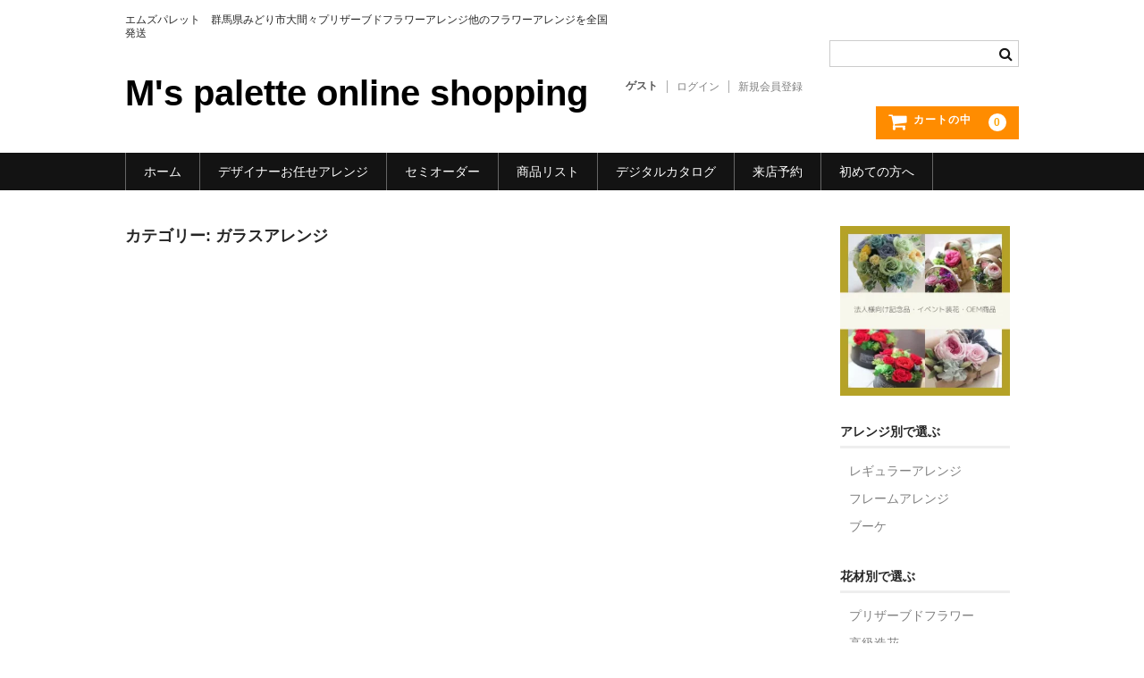

--- FILE ---
content_type: text/html; charset=UTF-8
request_url: https://mspalette.shop/category/item/arenge/glass/
body_size: 8934
content:
<!DOCTYPE html>
<html dir="ltr" lang="ja" prefix="og: https://ogp.me/ns#">
<head>
<meta charset="UTF-8" />
<meta name="viewport" content="width=device-width, user-scalable=no">
<meta name="format-detection" content="telephone=no"/>
<title>ガラスアレンジ - M's palette online shopping</title>
<!-- All in One SEO 4.9.0 - aioseo.com -->
<meta name="robots" content="max-image-preview:large" />
<link rel="canonical" href="https://mspalette.shop/category/item/arenge/glass/" />
<meta name="generator" content="All in One SEO (AIOSEO) 4.9.0" />
<script type="application/ld+json" class="aioseo-schema">
{"@context":"https:\/\/schema.org","@graph":[{"@type":"BreadcrumbList","@id":"https:\/\/mspalette.shop\/category\/item\/arenge\/glass\/#breadcrumblist","itemListElement":[{"@type":"ListItem","@id":"https:\/\/mspalette.shop#listItem","position":1,"name":"\u30db\u30fc\u30e0","item":"https:\/\/mspalette.shop","nextItem":{"@type":"ListItem","@id":"https:\/\/mspalette.shop\/category\/item\/#listItem","name":"\u5546\u54c1\u4e00\u89a7"}},{"@type":"ListItem","@id":"https:\/\/mspalette.shop\/category\/item\/#listItem","position":2,"name":"\u5546\u54c1\u4e00\u89a7","item":"https:\/\/mspalette.shop\/category\/item\/","nextItem":{"@type":"ListItem","@id":"https:\/\/mspalette.shop\/category\/item\/arenge\/#listItem","name":"\u30a2\u30ec\u30f3\u30b8\u5225"},"previousItem":{"@type":"ListItem","@id":"https:\/\/mspalette.shop#listItem","name":"\u30db\u30fc\u30e0"}},{"@type":"ListItem","@id":"https:\/\/mspalette.shop\/category\/item\/arenge\/#listItem","position":3,"name":"\u30a2\u30ec\u30f3\u30b8\u5225","item":"https:\/\/mspalette.shop\/category\/item\/arenge\/","nextItem":{"@type":"ListItem","@id":"https:\/\/mspalette.shop\/category\/item\/arenge\/glass\/#listItem","name":"\u30ac\u30e9\u30b9\u30a2\u30ec\u30f3\u30b8"},"previousItem":{"@type":"ListItem","@id":"https:\/\/mspalette.shop\/category\/item\/#listItem","name":"\u5546\u54c1\u4e00\u89a7"}},{"@type":"ListItem","@id":"https:\/\/mspalette.shop\/category\/item\/arenge\/glass\/#listItem","position":4,"name":"\u30ac\u30e9\u30b9\u30a2\u30ec\u30f3\u30b8","previousItem":{"@type":"ListItem","@id":"https:\/\/mspalette.shop\/category\/item\/arenge\/#listItem","name":"\u30a2\u30ec\u30f3\u30b8\u5225"}}]},{"@type":"CollectionPage","@id":"https:\/\/mspalette.shop\/category\/item\/arenge\/glass\/#collectionpage","url":"https:\/\/mspalette.shop\/category\/item\/arenge\/glass\/","name":"\u30ac\u30e9\u30b9\u30a2\u30ec\u30f3\u30b8 - M's palette online shopping","inLanguage":"ja","isPartOf":{"@id":"https:\/\/mspalette.shop\/#website"},"breadcrumb":{"@id":"https:\/\/mspalette.shop\/category\/item\/arenge\/glass\/#breadcrumblist"}},{"@type":"Person","@id":"https:\/\/mspalette.shop\/#person","name":"mspalette","image":{"@type":"ImageObject","@id":"https:\/\/mspalette.shop\/category\/item\/arenge\/glass\/#personImage","url":"https:\/\/secure.gravatar.com\/avatar\/bb7c18af8e6f0e49fee34e8ab9595ff3bad8be2b8b8c31e6118889c99912359d?s=96&d=mm&r=g","width":96,"height":96,"caption":"mspalette"}},{"@type":"WebSite","@id":"https:\/\/mspalette.shop\/#website","url":"https:\/\/mspalette.shop\/","name":"\u7fa4\u99ac\u770c\u307f\u3069\u308a\u5e02\u5927\u9593\u3005 \u30d7\u30ea\u30b6\u30fc\u30d6\u30c9\u30d5\u30e9\u30ef\u30fc\u30a2\u30ec\u30f3\u30b8\u30e1\u30f3\u30c8\u306e\u901a\u8ca9 \u30a8\u30e0\u30ba\u30d1\u30ec\u30c3\u30c8","alternateName":"\u7fa4\u99ac\u770c\u307f\u3069\u308a\u5e02\u5927\u9593\u3005 \u30d7\u30ea\u30b6\u30fc\u30d6\u30c9\u30d5\u30e9\u30ef\u30fc\u30a2\u30ec\u30f3\u30b8\u30e1\u30f3\u30c8\u306e\u901a\u8ca9 \u30a8\u30e0\u30ba\u30d1\u30ec\u30c3\u30c8","description":"\u30a8\u30e0\u30ba\u30d1\u30ec\u30c3\u30c8\u3000\u7fa4\u99ac\u770c\u307f\u3069\u308a\u5e02\u5927\u9593\u3005\u30d7\u30ea\u30b6\u30fc\u30d6\u30c9\u30d5\u30e9\u30ef\u30fc\u30a2\u30ec\u30f3\u30b8\u4ed6\u306e\u30d5\u30e9\u30ef\u30fc\u30a2\u30ec\u30f3\u30b8\u3092\u5168\u56fd\u767a\u9001","inLanguage":"ja","publisher":{"@id":"https:\/\/mspalette.shop\/#person"}}]}
</script>
<!-- All in One SEO -->
<link rel='dns-prefetch' href='//www.googletagmanager.com' />
<script type="text/javascript" id="wpp-js" src="https://mspalette.shop/wwp/wp-content/plugins/wordpress-popular-posts/assets/js/wpp.min.js?ver=7.3.3" data-sampling="0" data-sampling-rate="100" data-api-url="https://mspalette.shop/wp-json/wordpress-popular-posts" data-post-id="0" data-token="9964fdd7b3" data-lang="0" data-debug="0"></script>
<link rel="alternate" type="application/rss+xml" title="M&#039;s palette online shopping &raquo; ガラスアレンジ カテゴリーのフィード" href="https://mspalette.shop/category/item/arenge/glass/feed/" />
<!-- This site uses the Google Analytics by MonsterInsights plugin v9.10.0 - Using Analytics tracking - https://www.monsterinsights.com/ -->
<!-- Note: MonsterInsights is not currently configured on this site. The site owner needs to authenticate with Google Analytics in the MonsterInsights settings panel. -->
<!-- No tracking code set -->
<!-- / Google Analytics by MonsterInsights -->
<!-- <link rel='stylesheet' id='wp-block-library-css' href='https://mspalette.shop/wwp/wp-includes/css/dist/block-library/style.min.css?ver=6.8.3' type='text/css' media='all' /> -->
<link rel="stylesheet" type="text/css" href="//mspalette.shop/wwp/wp-content/cache/wpfc-minified/mktrxdwp/4eyn8.css" media="all"/>
<style id='classic-theme-styles-inline-css' type='text/css'>
/*! This file is auto-generated */
.wp-block-button__link{color:#fff;background-color:#32373c;border-radius:9999px;box-shadow:none;text-decoration:none;padding:calc(.667em + 2px) calc(1.333em + 2px);font-size:1.125em}.wp-block-file__button{background:#32373c;color:#fff;text-decoration:none}
</style>
<!-- <link rel='stylesheet' id='aioseo/css/src/vue/standalone/blocks/table-of-contents/global.scss-css' href='https://mspalette.shop/wwp/wp-content/plugins/all-in-one-seo-pack/dist/Lite/assets/css/table-of-contents/global.e90f6d47.css?ver=4.9.0' type='text/css' media='all' /> -->
<link rel="stylesheet" type="text/css" href="//mspalette.shop/wwp/wp-content/cache/wpfc-minified/ld99ioki/hwgn.css" media="all"/>
<style id='global-styles-inline-css' type='text/css'>
:root{--wp--preset--aspect-ratio--square: 1;--wp--preset--aspect-ratio--4-3: 4/3;--wp--preset--aspect-ratio--3-4: 3/4;--wp--preset--aspect-ratio--3-2: 3/2;--wp--preset--aspect-ratio--2-3: 2/3;--wp--preset--aspect-ratio--16-9: 16/9;--wp--preset--aspect-ratio--9-16: 9/16;--wp--preset--color--black: #000000;--wp--preset--color--cyan-bluish-gray: #abb8c3;--wp--preset--color--white: #ffffff;--wp--preset--color--pale-pink: #f78da7;--wp--preset--color--vivid-red: #cf2e2e;--wp--preset--color--luminous-vivid-orange: #ff6900;--wp--preset--color--luminous-vivid-amber: #fcb900;--wp--preset--color--light-green-cyan: #7bdcb5;--wp--preset--color--vivid-green-cyan: #00d084;--wp--preset--color--pale-cyan-blue: #8ed1fc;--wp--preset--color--vivid-cyan-blue: #0693e3;--wp--preset--color--vivid-purple: #9b51e0;--wp--preset--gradient--vivid-cyan-blue-to-vivid-purple: linear-gradient(135deg,rgba(6,147,227,1) 0%,rgb(155,81,224) 100%);--wp--preset--gradient--light-green-cyan-to-vivid-green-cyan: linear-gradient(135deg,rgb(122,220,180) 0%,rgb(0,208,130) 100%);--wp--preset--gradient--luminous-vivid-amber-to-luminous-vivid-orange: linear-gradient(135deg,rgba(252,185,0,1) 0%,rgba(255,105,0,1) 100%);--wp--preset--gradient--luminous-vivid-orange-to-vivid-red: linear-gradient(135deg,rgba(255,105,0,1) 0%,rgb(207,46,46) 100%);--wp--preset--gradient--very-light-gray-to-cyan-bluish-gray: linear-gradient(135deg,rgb(238,238,238) 0%,rgb(169,184,195) 100%);--wp--preset--gradient--cool-to-warm-spectrum: linear-gradient(135deg,rgb(74,234,220) 0%,rgb(151,120,209) 20%,rgb(207,42,186) 40%,rgb(238,44,130) 60%,rgb(251,105,98) 80%,rgb(254,248,76) 100%);--wp--preset--gradient--blush-light-purple: linear-gradient(135deg,rgb(255,206,236) 0%,rgb(152,150,240) 100%);--wp--preset--gradient--blush-bordeaux: linear-gradient(135deg,rgb(254,205,165) 0%,rgb(254,45,45) 50%,rgb(107,0,62) 100%);--wp--preset--gradient--luminous-dusk: linear-gradient(135deg,rgb(255,203,112) 0%,rgb(199,81,192) 50%,rgb(65,88,208) 100%);--wp--preset--gradient--pale-ocean: linear-gradient(135deg,rgb(255,245,203) 0%,rgb(182,227,212) 50%,rgb(51,167,181) 100%);--wp--preset--gradient--electric-grass: linear-gradient(135deg,rgb(202,248,128) 0%,rgb(113,206,126) 100%);--wp--preset--gradient--midnight: linear-gradient(135deg,rgb(2,3,129) 0%,rgb(40,116,252) 100%);--wp--preset--font-size--small: 13px;--wp--preset--font-size--medium: 20px;--wp--preset--font-size--large: 36px;--wp--preset--font-size--x-large: 42px;--wp--preset--spacing--20: 0.44rem;--wp--preset--spacing--30: 0.67rem;--wp--preset--spacing--40: 1rem;--wp--preset--spacing--50: 1.5rem;--wp--preset--spacing--60: 2.25rem;--wp--preset--spacing--70: 3.38rem;--wp--preset--spacing--80: 5.06rem;--wp--preset--shadow--natural: 6px 6px 9px rgba(0, 0, 0, 0.2);--wp--preset--shadow--deep: 12px 12px 50px rgba(0, 0, 0, 0.4);--wp--preset--shadow--sharp: 6px 6px 0px rgba(0, 0, 0, 0.2);--wp--preset--shadow--outlined: 6px 6px 0px -3px rgba(255, 255, 255, 1), 6px 6px rgba(0, 0, 0, 1);--wp--preset--shadow--crisp: 6px 6px 0px rgba(0, 0, 0, 1);}:where(.is-layout-flex){gap: 0.5em;}:where(.is-layout-grid){gap: 0.5em;}body .is-layout-flex{display: flex;}.is-layout-flex{flex-wrap: wrap;align-items: center;}.is-layout-flex > :is(*, div){margin: 0;}body .is-layout-grid{display: grid;}.is-layout-grid > :is(*, div){margin: 0;}:where(.wp-block-columns.is-layout-flex){gap: 2em;}:where(.wp-block-columns.is-layout-grid){gap: 2em;}:where(.wp-block-post-template.is-layout-flex){gap: 1.25em;}:where(.wp-block-post-template.is-layout-grid){gap: 1.25em;}.has-black-color{color: var(--wp--preset--color--black) !important;}.has-cyan-bluish-gray-color{color: var(--wp--preset--color--cyan-bluish-gray) !important;}.has-white-color{color: var(--wp--preset--color--white) !important;}.has-pale-pink-color{color: var(--wp--preset--color--pale-pink) !important;}.has-vivid-red-color{color: var(--wp--preset--color--vivid-red) !important;}.has-luminous-vivid-orange-color{color: var(--wp--preset--color--luminous-vivid-orange) !important;}.has-luminous-vivid-amber-color{color: var(--wp--preset--color--luminous-vivid-amber) !important;}.has-light-green-cyan-color{color: var(--wp--preset--color--light-green-cyan) !important;}.has-vivid-green-cyan-color{color: var(--wp--preset--color--vivid-green-cyan) !important;}.has-pale-cyan-blue-color{color: var(--wp--preset--color--pale-cyan-blue) !important;}.has-vivid-cyan-blue-color{color: var(--wp--preset--color--vivid-cyan-blue) !important;}.has-vivid-purple-color{color: var(--wp--preset--color--vivid-purple) !important;}.has-black-background-color{background-color: var(--wp--preset--color--black) !important;}.has-cyan-bluish-gray-background-color{background-color: var(--wp--preset--color--cyan-bluish-gray) !important;}.has-white-background-color{background-color: var(--wp--preset--color--white) !important;}.has-pale-pink-background-color{background-color: var(--wp--preset--color--pale-pink) !important;}.has-vivid-red-background-color{background-color: var(--wp--preset--color--vivid-red) !important;}.has-luminous-vivid-orange-background-color{background-color: var(--wp--preset--color--luminous-vivid-orange) !important;}.has-luminous-vivid-amber-background-color{background-color: var(--wp--preset--color--luminous-vivid-amber) !important;}.has-light-green-cyan-background-color{background-color: var(--wp--preset--color--light-green-cyan) !important;}.has-vivid-green-cyan-background-color{background-color: var(--wp--preset--color--vivid-green-cyan) !important;}.has-pale-cyan-blue-background-color{background-color: var(--wp--preset--color--pale-cyan-blue) !important;}.has-vivid-cyan-blue-background-color{background-color: var(--wp--preset--color--vivid-cyan-blue) !important;}.has-vivid-purple-background-color{background-color: var(--wp--preset--color--vivid-purple) !important;}.has-black-border-color{border-color: var(--wp--preset--color--black) !important;}.has-cyan-bluish-gray-border-color{border-color: var(--wp--preset--color--cyan-bluish-gray) !important;}.has-white-border-color{border-color: var(--wp--preset--color--white) !important;}.has-pale-pink-border-color{border-color: var(--wp--preset--color--pale-pink) !important;}.has-vivid-red-border-color{border-color: var(--wp--preset--color--vivid-red) !important;}.has-luminous-vivid-orange-border-color{border-color: var(--wp--preset--color--luminous-vivid-orange) !important;}.has-luminous-vivid-amber-border-color{border-color: var(--wp--preset--color--luminous-vivid-amber) !important;}.has-light-green-cyan-border-color{border-color: var(--wp--preset--color--light-green-cyan) !important;}.has-vivid-green-cyan-border-color{border-color: var(--wp--preset--color--vivid-green-cyan) !important;}.has-pale-cyan-blue-border-color{border-color: var(--wp--preset--color--pale-cyan-blue) !important;}.has-vivid-cyan-blue-border-color{border-color: var(--wp--preset--color--vivid-cyan-blue) !important;}.has-vivid-purple-border-color{border-color: var(--wp--preset--color--vivid-purple) !important;}.has-vivid-cyan-blue-to-vivid-purple-gradient-background{background: var(--wp--preset--gradient--vivid-cyan-blue-to-vivid-purple) !important;}.has-light-green-cyan-to-vivid-green-cyan-gradient-background{background: var(--wp--preset--gradient--light-green-cyan-to-vivid-green-cyan) !important;}.has-luminous-vivid-amber-to-luminous-vivid-orange-gradient-background{background: var(--wp--preset--gradient--luminous-vivid-amber-to-luminous-vivid-orange) !important;}.has-luminous-vivid-orange-to-vivid-red-gradient-background{background: var(--wp--preset--gradient--luminous-vivid-orange-to-vivid-red) !important;}.has-very-light-gray-to-cyan-bluish-gray-gradient-background{background: var(--wp--preset--gradient--very-light-gray-to-cyan-bluish-gray) !important;}.has-cool-to-warm-spectrum-gradient-background{background: var(--wp--preset--gradient--cool-to-warm-spectrum) !important;}.has-blush-light-purple-gradient-background{background: var(--wp--preset--gradient--blush-light-purple) !important;}.has-blush-bordeaux-gradient-background{background: var(--wp--preset--gradient--blush-bordeaux) !important;}.has-luminous-dusk-gradient-background{background: var(--wp--preset--gradient--luminous-dusk) !important;}.has-pale-ocean-gradient-background{background: var(--wp--preset--gradient--pale-ocean) !important;}.has-electric-grass-gradient-background{background: var(--wp--preset--gradient--electric-grass) !important;}.has-midnight-gradient-background{background: var(--wp--preset--gradient--midnight) !important;}.has-small-font-size{font-size: var(--wp--preset--font-size--small) !important;}.has-medium-font-size{font-size: var(--wp--preset--font-size--medium) !important;}.has-large-font-size{font-size: var(--wp--preset--font-size--large) !important;}.has-x-large-font-size{font-size: var(--wp--preset--font-size--x-large) !important;}
:where(.wp-block-post-template.is-layout-flex){gap: 1.25em;}:where(.wp-block-post-template.is-layout-grid){gap: 1.25em;}
:where(.wp-block-columns.is-layout-flex){gap: 2em;}:where(.wp-block-columns.is-layout-grid){gap: 2em;}
:root :where(.wp-block-pullquote){font-size: 1.5em;line-height: 1.6;}
</style>
<!-- <link rel='stylesheet' id='wordpress-popular-posts-css-css' href='https://mspalette.shop/wwp/wp-content/plugins/wordpress-popular-posts/assets/css/wpp.css?ver=7.3.3' type='text/css' media='all' /> -->
<!-- <link rel='stylesheet' id='wc-basic-style-css' href='https://mspalette.shop/wwp/wp-content/themes/welcart_basic/style.css?ver=1.7.7' type='text/css' media='all' /> -->
<!-- <link rel='stylesheet' id='font-awesome-css' href='https://mspalette.shop/wwp/wp-content/themes/welcart_basic/font-awesome/font-awesome.min.css?ver=1.0' type='text/css' media='all' /> -->
<!-- <link rel='stylesheet' id='usces_default_css-css' href='https://mspalette.shop/wwp/wp-content/plugins/usc-e-shop/css/usces_default.css?ver=2.11.25.2511121' type='text/css' media='all' /> -->
<!-- <link rel='stylesheet' id='dashicons-css' href='https://mspalette.shop/wwp/wp-includes/css/dashicons.min.css?ver=6.8.3' type='text/css' media='all' /> -->
<!-- <link rel='stylesheet' id='theme_cart_css-css' href='https://mspalette.shop/wwp/wp-content/themes/welcart_basic/usces_cart.css?ver=2.11.25.2511121' type='text/css' media='all' /> -->
<link rel="stylesheet" type="text/css" href="//mspalette.shop/wwp/wp-content/cache/wpfc-minified/g3esiqi0/dc4dt.css" media="all"/>
<script src='//mspalette.shop/wwp/wp-content/cache/wpfc-minified/q6ntgokn/fq0mz.js' type="text/javascript"></script>
<!-- <script type="text/javascript" src="https://mspalette.shop/wwp/wp-includes/js/jquery/jquery.min.js?ver=3.7.1" id="jquery-core-js"></script> -->
<!-- <script type="text/javascript" src="https://mspalette.shop/wwp/wp-includes/js/jquery/jquery-migrate.min.js?ver=3.4.1" id="jquery-migrate-js"></script> -->
<!-- <script type="text/javascript" src="https://mspalette.shop/wwp/wp-content/themes/welcart_basic/js/front-customized.js?ver=1.0" id="wc-basic-js-js"></script> -->
<!-- Site Kit によって追加された Google タグ（gtag.js）スニペット -->
<!-- Google アナリティクス スニペット (Site Kit が追加) -->
<script type="text/javascript" src="https://www.googletagmanager.com/gtag/js?id=G-34RREHMLRR" id="google_gtagjs-js" async></script>
<script type="text/javascript" id="google_gtagjs-js-after">
/* <![CDATA[ */
window.dataLayer = window.dataLayer || [];function gtag(){dataLayer.push(arguments);}
gtag("set","linker",{"domains":["mspalette.shop"]});
gtag("js", new Date());
gtag("set", "developer_id.dZTNiMT", true);
gtag("config", "G-34RREHMLRR");
/* ]]> */
</script>
<link rel="https://api.w.org/" href="https://mspalette.shop/wp-json/" /><link rel="alternate" title="JSON" type="application/json" href="https://mspalette.shop/wp-json/wp/v2/categories/48" /><link rel="EditURI" type="application/rsd+xml" title="RSD" href="https://mspalette.shop/wwp/xmlrpc.php?rsd" />
<meta name="generator" content="WordPress 6.8.3" />
<meta name="generator" content="Site Kit by Google 1.166.0" /><!-- Global site tag (gtag.js) - Google Ads: 812847899 -->
<script async src="https://www.googletagmanager.com/gtag/js?id=AW-812847899"></script>
<script>
window.dataLayer = window.dataLayer || [];
function gtag(){dataLayer.push(arguments);}
gtag('js', new Date());
gtag('config', 'AW-812847899');
</script>            <style id="wpp-loading-animation-styles">@-webkit-keyframes bgslide{from{background-position-x:0}to{background-position-x:-200%}}@keyframes bgslide{from{background-position-x:0}to{background-position-x:-200%}}.wpp-widget-block-placeholder,.wpp-shortcode-placeholder{margin:0 auto;width:60px;height:3px;background:#dd3737;background:linear-gradient(90deg,#dd3737 0%,#571313 10%,#dd3737 100%);background-size:200% auto;border-radius:3px;-webkit-animation:bgslide 1s infinite linear;animation:bgslide 1s infinite linear}</style>
<noscript><style>.lazyload[data-src]{display:none !important;}</style></noscript><style>.lazyload{background-image:none !important;}.lazyload:before{background-image:none !important;}</style><link rel="icon" href="https://mspalette.shop/wwp/wp-content/uploads/2021/02/09LOGO-RED-Ms.jpg" sizes="32x32" />
<link rel="icon" href="https://mspalette.shop/wwp/wp-content/uploads/2021/02/09LOGO-RED-Ms.jpg" sizes="192x192" />
<link rel="apple-touch-icon" href="https://mspalette.shop/wwp/wp-content/uploads/2021/02/09LOGO-RED-Ms.jpg" />
<meta name="msapplication-TileImage" content="https://mspalette.shop/wwp/wp-content/uploads/2021/02/09LOGO-RED-Ms.jpg" />
</head>
<body data-rsssl=1 class="archive category category-glass category-48 wp-theme-welcart_basic">
<header id="masthead" class="site-header" role="banner">
<div class="inner cf">
<p class="site-description">エムズパレット　群馬県みどり市大間々プリザーブドフラワーアレンジ他のフラワーアレンジを全国発送</p>
<div class="site-title"><a href="https://mspalette.shop/" title="M&#039;s palette online shopping" rel="home">M&#039;s palette online shopping</a></div>
<div class="snav cf">
<div class="search-box">
<i class="fa fa-search"></i>
<form role="search" method="get" action="https://mspalette.shop/" >
<div class="s-box">
<input type="text" value="" name="s" id="head-s-text" class="search-text" />
<input type="submit" id="head-s-submit" class="searchsubmit" value="&#xf002;" />
</div>
</form>				</div><!-- .search-box -->
<div class="membership">
<i class="fa fa-user"></i>
<ul class="cf">
<li>ゲスト</li>
<li><a href="https://mspalette.shop/?page_id=?usces_page=login" class="usces_login_a">ログイン</a></li>
<li><a href="https://mspalette.shop/?page_id=?usces_page=newmember">新規会員登録</a></li>
</ul>
</div><!-- .membership -->
<div class="incart-btn">
<a href="https://mspalette.shop/usces-cart/">
<i class="fa fa-shopping-cart"><span>カートの中</span></i>
<span class="total-quant">0</span>
</a>
</div><!-- .incart-btn -->
</div><!-- .snav -->
</div><!-- .inner -->
<nav id="site-navigation" class="main-navigation" role="navigation">
<label for="panel"><span></span></label>
<input type="checkbox" id="panel" class="on-off" />
<div class="nav-menu-open"><ul id="menu-%e3%83%a1%e3%82%a4%e3%83%b3%e3%83%a1%e3%83%8b%e3%83%a5%e3%83%bc" class="header-nav-container cf"><li id="menu-item-66" class="menu-item menu-item-type-custom menu-item-object-custom menu-item-66"><a href="/">ホーム</a></li>
<li id="menu-item-2243" class="menu-item menu-item-type-taxonomy menu-item-object-category menu-item-has-children menu-item-2243"><a href="https://mspalette.shop/category/item/omakase/">デザイナーお任せアレンジ</a>
<ul class="sub-menu">
<li id="menu-item-2510" class="menu-item menu-item-type-post_type menu-item-object-page menu-item-2510"><a href="https://mspalette.shop/imagecatalog/">お任せアレンジイメージカタログ</a></li>
</ul>
</li>
<li id="menu-item-1207" class="menu-item menu-item-type-post_type menu-item-object-post menu-item-1207"><a href="https://mspalette.shop/item/semiorder/">セミオーダー</a></li>
<li id="menu-item-91" class="menu-item menu-item-type-taxonomy menu-item-object-category current-category-ancestor menu-item-has-children menu-item-91"><a href="https://mspalette.shop/category/item/">商品リスト</a>
<ul class="sub-menu">
<li id="menu-item-70" class="menu-item menu-item-type-taxonomy menu-item-object-category current-category-ancestor menu-item-has-children menu-item-70"><a href="https://mspalette.shop/category/item/arenge/">アレンジ別</a>
<ul class="sub-menu">
<li id="menu-item-76" class="menu-item menu-item-type-taxonomy menu-item-object-category menu-item-76"><a href="https://mspalette.shop/category/item/arenge/arrangement/">レギュラーアレンジ</a></li>
<li id="menu-item-75" class="menu-item menu-item-type-taxonomy menu-item-object-category menu-item-75"><a href="https://mspalette.shop/category/item/arenge/wreath/">リースアレンジ</a></li>
<li id="menu-item-72" class="menu-item menu-item-type-taxonomy menu-item-object-category menu-item-72"><a href="https://mspalette.shop/category/item/arenge/flame/">フレームアレンジ</a></li>
<li id="menu-item-73" class="menu-item menu-item-type-taxonomy menu-item-object-category menu-item-73"><a href="https://mspalette.shop/category/item/arenge/bouquet/">ブーケ</a></li>
<li id="menu-item-2066" class="menu-item menu-item-type-taxonomy menu-item-object-category menu-item-2066"><a href="https://mspalette.shop/category/item/arenge/other/">その他アレンジ</a></li>
</ul>
</li>
<li id="menu-item-96" class="menu-item menu-item-type-taxonomy menu-item-object-category menu-item-has-children menu-item-96"><a href="https://mspalette.shop/category/item/kazai/">花材別</a>
<ul class="sub-menu">
<li id="menu-item-98" class="menu-item menu-item-type-taxonomy menu-item-object-category menu-item-98"><a href="https://mspalette.shop/category/item/kazai/preserved/">プリザーブドフラワー</a></li>
<li id="menu-item-99" class="menu-item menu-item-type-taxonomy menu-item-object-category menu-item-99"><a href="https://mspalette.shop/category/item/kazai/artflower/">高級造花</a></li>
<li id="menu-item-97" class="menu-item menu-item-type-taxonomy menu-item-object-category menu-item-97"><a href="https://mspalette.shop/category/item/kazai/dryflower/">ドライフラワー</a></li>
</ul>
</li>
<li id="menu-item-233" class="menu-item menu-item-type-taxonomy menu-item-object-category menu-item-has-children menu-item-233"><a href="https://mspalette.shop/category/item/color/">カラー別</a>
<ul class="sub-menu">
<li id="menu-item-234" class="menu-item menu-item-type-taxonomy menu-item-object-category menu-item-234"><a href="https://mspalette.shop/category/item/color/red/">レッド系</a></li>
<li id="menu-item-235" class="menu-item menu-item-type-taxonomy menu-item-object-category menu-item-235"><a href="https://mspalette.shop/category/item/color/pink/">ピンク系</a></li>
<li id="menu-item-236" class="menu-item menu-item-type-taxonomy menu-item-object-category menu-item-236"><a href="https://mspalette.shop/category/item/color/yelloworange/">イエロー・オレンジ系</a></li>
<li id="menu-item-237" class="menu-item menu-item-type-taxonomy menu-item-object-category menu-item-237"><a href="https://mspalette.shop/category/item/color/whitegreen/">ホワイト・グリーン系</a></li>
<li id="menu-item-238" class="menu-item menu-item-type-taxonomy menu-item-object-category menu-item-238"><a href="https://mspalette.shop/category/item/color/bluepurple/">ブルー・パープル系</a></li>
</ul>
</li>
</ul>
</li>
<li id="menu-item-314" class="menu-item menu-item-type-custom menu-item-object-custom menu-item-has-children menu-item-314"><a href="#">デジタルカタログ</a>
<ul class="sub-menu">
<li id="menu-item-325" class="menu-item menu-item-type-custom menu-item-object-custom menu-item-has-children menu-item-325"><a href="#">カラーカタログ</a>
<ul class="sub-menu">
<li id="menu-item-330" class="menu-item menu-item-type-post_type menu-item-object-page menu-item-330"><a href="https://mspalette.shop/red/">レッドカラー（赤系）</a></li>
<li id="menu-item-329" class="menu-item menu-item-type-post_type menu-item-object-page menu-item-329"><a href="https://mspalette.shop/pink/">ピンクカラー（ピンク系）</a></li>
<li id="menu-item-328" class="menu-item menu-item-type-post_type menu-item-object-page menu-item-328"><a href="https://mspalette.shop/yelloworange/">イエロー・オレンジカラー（黄橙系）</a></li>
<li id="menu-item-327" class="menu-item menu-item-type-post_type menu-item-object-page menu-item-327"><a href="https://mspalette.shop/whitegreen/">ホワイト・グリーンカラー（白緑系）</a></li>
<li id="menu-item-326" class="menu-item menu-item-type-post_type menu-item-object-page menu-item-326"><a href="https://mspalette.shop/purpleblue/">パープル・ブルーカラー（紫青系）</a></li>
</ul>
</li>
<li id="menu-item-1172" class="menu-item menu-item-type-post_type menu-item-object-page menu-item-1172"><a href="https://mspalette.shop/hanataba/">花束カタログ</a></li>
</ul>
</li>
<li id="menu-item-63" class="menu-item menu-item-type-post_type menu-item-object-page menu-item-63"><a href="https://mspalette.shop/raitenyoyaku/">来店予約</a></li>
<li id="menu-item-68" class="menu-item menu-item-type-post_type menu-item-object-page menu-item-has-children menu-item-68"><a href="https://mspalette.shop/infomation/">初めての方へ</a>
<ul class="sub-menu">
<li id="menu-item-124" class="menu-item menu-item-type-post_type menu-item-object-page menu-item-124"><a href="https://mspalette.shop/aboutms/">エムズパレットについて</a></li>
</ul>
</li>
</ul></div>		</nav><!-- #site-navigation -->
</header><!-- #masthead -->
<div id="main" class="wrapper two-column right-set">
<section id="primary" class="site-content">
<div id="content" role="main">
<header class="page-header">
<h1 class="page-title">カテゴリー: <span>ガラスアレンジ</span></h1>			</header><!-- .page-header -->
<div class="pagination_wrapper">
</div><!-- .pagenation-wrapper -->
</div><!-- #content -->
</section><!-- #primary -->
<aside id="secondary" class="widget-area" role="complementary">
<section id="text-2" class="widget widget_text">			<div class="textwidget"><p><a href="/houjin/"><img decoding="async" class="aligncenter wp-image-1398 size-full lazyload" src="[data-uri]" alt="" width="320" height="320"   data-src="https://mspalette.shop/wwp/wp-content/uploads/2021/05/banner2.png" data-srcset="https://mspalette.shop/wwp/wp-content/uploads/2021/05/banner2.png 320w, https://mspalette.shop/wwp/wp-content/uploads/2021/05/banner2-300x300.png 300w, https://mspalette.shop/wwp/wp-content/uploads/2021/05/banner2-150x150.png 150w" data-sizes="auto" data-eio-rwidth="320" data-eio-rheight="320" /><noscript><img decoding="async" class="aligncenter wp-image-1398 size-full" src="https://mspalette.shop/wwp/wp-content/uploads/2021/05/banner2.png" alt="" width="320" height="320" srcset="https://mspalette.shop/wwp/wp-content/uploads/2021/05/banner2.png 320w, https://mspalette.shop/wwp/wp-content/uploads/2021/05/banner2-300x300.png 300w, https://mspalette.shop/wwp/wp-content/uploads/2021/05/banner2-150x150.png 150w" sizes="(max-width: 320px) 100vw, 320px" data-eio="l" /></noscript></a></p>
</div>
</section><section id="nav_menu-3" class="widget widget_nav_menu"><h3 class="widget_title">アレンジ別で選ぶ</h3><div class="menu-%e3%82%a2%e3%83%ac%e3%83%b3%e3%82%b8%e5%88%a5-container"><ul id="menu-%e3%82%a2%e3%83%ac%e3%83%b3%e3%82%b8%e5%88%a5" class="menu"><li id="menu-item-39" class="menu-item menu-item-type-taxonomy menu-item-object-category menu-item-39"><a href="https://mspalette.shop/category/item/arenge/arrangement/">レギュラーアレンジ</a></li>
<li id="menu-item-35" class="menu-item menu-item-type-taxonomy menu-item-object-category menu-item-35"><a href="https://mspalette.shop/category/item/arenge/flame/">フレームアレンジ</a></li>
<li id="menu-item-36" class="menu-item menu-item-type-taxonomy menu-item-object-category menu-item-36"><a href="https://mspalette.shop/category/item/arenge/bouquet/">ブーケ</a></li>
</ul></div></section><section id="nav_menu-5" class="widget widget_nav_menu"><h3 class="widget_title">花材別で選ぶ</h3><div class="menu-%e8%8a%b1%e6%9d%90%e5%88%a5-container"><ul id="menu-%e8%8a%b1%e6%9d%90%e5%88%a5" class="menu"><li id="menu-item-48" class="menu-item menu-item-type-taxonomy menu-item-object-category menu-item-48"><a href="https://mspalette.shop/category/item/kazai/preserved/">プリザーブドフラワー</a></li>
<li id="menu-item-49" class="menu-item menu-item-type-taxonomy menu-item-object-category menu-item-49"><a href="https://mspalette.shop/category/item/kazai/artflower/">高級造花</a></li>
<li id="menu-item-47" class="menu-item menu-item-type-taxonomy menu-item-object-category menu-item-47"><a href="https://mspalette.shop/category/item/kazai/dryflower/">ドライフラワー</a></li>
</ul></div></section><section id="nav_menu-2" class="widget widget_nav_menu"><h3 class="widget_title">価格帯で選ぶ</h3><div class="menu-%e4%be%a1%e6%a0%bc%e5%b8%af%e5%88%a5-container"><ul id="menu-%e4%be%a1%e6%a0%bc%e5%b8%af%e5%88%a5" class="menu"><li id="menu-item-678" class="menu-item menu-item-type-taxonomy menu-item-object-category menu-item-678"><a href="https://mspalette.shop/category/item/price/under5500/">5,500円以下</a></li>
<li id="menu-item-30" class="menu-item menu-item-type-taxonomy menu-item-object-category menu-item-30"><a href="https://mspalette.shop/category/item/price/550010000/">5,500円-10,000円</a></li>
<li id="menu-item-27" class="menu-item menu-item-type-taxonomy menu-item-object-category menu-item-27"><a href="https://mspalette.shop/category/item/price/1100016500/">11,000円-16,500円</a></li>
<li id="menu-item-28" class="menu-item menu-item-type-taxonomy menu-item-object-category menu-item-28"><a href="https://mspalette.shop/category/item/price/1760020000/">17,600円-20,000円</a></li>
<li id="menu-item-29" class="menu-item menu-item-type-taxonomy menu-item-object-category menu-item-29"><a href="https://mspalette.shop/category/item/price/2200055000/">22,000円-55,000円</a></li>
<li id="menu-item-31" class="menu-item menu-item-type-taxonomy menu-item-object-category menu-item-31"><a href="https://mspalette.shop/category/item/price/over60000/">60,000円以上</a></li>
</ul></div></section><section id="nav_menu-7" class="widget widget_nav_menu"><h3 class="widget_title">カラー別で選ぶ</h3><div class="menu-%e3%82%ab%e3%83%a9%e3%83%bc%e5%88%a5-container"><ul id="menu-%e3%82%ab%e3%83%a9%e3%83%bc%e5%88%a5" class="menu"><li id="menu-item-239" class="menu-item menu-item-type-taxonomy menu-item-object-category menu-item-239"><a href="https://mspalette.shop/category/item/color/red/">レッド系</a></li>
<li id="menu-item-240" class="menu-item menu-item-type-taxonomy menu-item-object-category menu-item-240"><a href="https://mspalette.shop/category/item/color/pink/">ピンク系</a></li>
<li id="menu-item-241" class="menu-item menu-item-type-taxonomy menu-item-object-category menu-item-241"><a href="https://mspalette.shop/category/item/color/yelloworange/">イエロー・オレンジ系</a></li>
<li id="menu-item-242" class="menu-item menu-item-type-taxonomy menu-item-object-category menu-item-242"><a href="https://mspalette.shop/category/item/color/whitegreen/">ホワイト・グリーン系</a></li>
<li id="menu-item-243" class="menu-item menu-item-type-taxonomy menu-item-object-category menu-item-243"><a href="https://mspalette.shop/category/item/color/bluepurple/">ブルー・パープル系</a></li>
</ul></div></section><section id="welcart_calendar-2" class="widget widget_welcart_calendar"><h3 class="widget_title"><img src="[data-uri]" alt="営業日カレンダー" data-src="https://mspalette.shop/wwp/wp-content/themes/welcart_basic/images/calendar.png" decoding="async" class="lazyload" data-eio-rwidth="20" data-eio-rheight="20" /><noscript><img src="https://mspalette.shop/wwp/wp-content/themes/welcart_basic/images/calendar.png" alt="営業日カレンダー" data-eio="l" /></noscript>営業日カレンダー</h3>
<ul class="ucart_calendar_body ucart_widget_body"><li>
<div class="this-month">
<table cellspacing="0" class="usces_calendar">
<caption>今月(2025年11月)</caption>
<thead>
<tr>
<th>日</th>
<th>月</th>
<th>火</th>
<th>水</th>
<th>木</th>
<th>金</th>
<th>土</th>
</tr>
</thead>
<tbody>
<tr>
<td>&nbsp;</td>
<td>&nbsp;</td>
<td>&nbsp;</td>
<td>&nbsp;</td>
<td>&nbsp;</td>
<td>&nbsp;</td>
<td >1</td>
</tr>
<tr>
<td >2</td>
<td >3</td>
<td >4</td>
<td >5</td>
<td >6</td>
<td >7</td>
<td >8</td>
</tr>
<tr>
<td >9</td>
<td >10</td>
<td >11</td>
<td >12</td>
<td >13</td>
<td >14</td>
<td >15</td>
</tr>
<tr>
<td >16</td>
<td >17</td>
<td >18</td>
<td  class="businesstoday">19</td>
<td >20</td>
<td >21</td>
<td >22</td>
</tr>
<tr>
<td >23</td>
<td >24</td>
<td >25</td>
<td >26</td>
<td >27</td>
<td >28</td>
<td >29</td>
</tr>
<tr>
<td >30</td>
<td>&nbsp;</td>
<td>&nbsp;</td>
<td>&nbsp;</td>
<td>&nbsp;</td>
<td>&nbsp;</td>
<td>&nbsp;</td>
</tr>
</tbody>
</table>
</div>
<div class="next-month">
<table cellspacing="0" class="usces_calendar">
<caption>翌月(2025年12月)</caption>
<thead>
<tr>
<th>日</th>
<th>月</th>
<th>火</th>
<th>水</th>
<th>木</th>
<th>金</th>
<th>土</th>
</tr>
</thead>
<tbody>
<tr>
<td>&nbsp;</td>
<td >1</td>
<td >2</td>
<td >3</td>
<td >4</td>
<td >5</td>
<td >6</td>
</tr>
<tr>
<td >7</td>
<td >8</td>
<td >9</td>
<td >10</td>
<td >11</td>
<td >12</td>
<td >13</td>
</tr>
<tr>
<td >14</td>
<td >15</td>
<td >16</td>
<td >17</td>
<td >18</td>
<td >19</td>
<td >20</td>
</tr>
<tr>
<td >21</td>
<td >22</td>
<td >23</td>
<td >24</td>
<td >25</td>
<td >26</td>
<td >27</td>
</tr>
<tr>
<td >28</td>
<td >29</td>
<td >30</td>
<td >31</td>
<td>&nbsp;</td>
<td>&nbsp;</td>
<td>&nbsp;</td>
</tr>
</tbody>
</table>
</div>
(<span class="business_days_exp_box businessday">&nbsp;&nbsp;&nbsp;&nbsp;</span>&nbsp;&nbsp;発送業務休日)
</li></ul>
</section><section id="nav_menu-6" class="widget widget_nav_menu"><h3 class="widget_title">サイトメニュー</h3><div class="menu-%e3%82%b5%e3%82%a4%e3%83%89%e3%83%90%e3%83%bc%e3%83%a1%e3%83%8b%e3%83%a5%e3%83%bc-container"><ul id="menu-%e3%82%b5%e3%82%a4%e3%83%89%e3%83%90%e3%83%bc%e3%83%a1%e3%83%8b%e3%83%a5%e3%83%bc" class="menu"><li id="menu-item-105" class="menu-item menu-item-type-custom menu-item-object-custom menu-item-105"><a href="/">ホーム</a></li>
<li id="menu-item-122" class="menu-item menu-item-type-post_type menu-item-object-page menu-item-122"><a href="https://mspalette.shop/aboutms/">エムズパレットについて</a></li>
<li id="menu-item-2570" class="menu-item menu-item-type-post_type menu-item-object-page menu-item-2570"><a href="https://mspalette.shop/imagecatalog/">お任せアレンジイメージカタログ</a></li>
<li id="menu-item-1682" class="menu-item menu-item-type-custom menu-item-object-custom menu-item-1682"><a href="https://mspalette.shop/item/semiorder/">セミオーダー</a></li>
<li id="menu-item-1395" class="menu-item menu-item-type-post_type menu-item-object-page menu-item-1395"><a href="https://mspalette.shop/houjin/">法人様向け記念品・イベント装花・OEM商品</a></li>
<li id="menu-item-110" class="menu-item menu-item-type-post_type menu-item-object-page menu-item-110"><a href="https://mspalette.shop/raitenyoyaku/">来店予約</a></li>
<li id="menu-item-107" class="menu-item menu-item-type-post_type menu-item-object-page menu-item-107"><a href="https://mspalette.shop/infomation/">初めての方へ（ご利用案内）</a></li>
<li id="menu-item-106" class="menu-item menu-item-type-post_type menu-item-object-page menu-item-106"><a href="https://mspalette.shop/contact/">お問合せ</a></li>
<li id="menu-item-1209" class="menu-item menu-item-type-custom menu-item-object-custom menu-item-1209"><a target="_blank" href="https://www.mspalette.com/">オフィシャルサイトへ</a></li>
<li id="menu-item-111" class="menu-item menu-item-type-post_type menu-item-object-page menu-item-111"><a href="https://mspalette.shop/tokuteisho/">特定商法に基づく表記</a></li>
<li id="menu-item-173" class="menu-item menu-item-type-post_type menu-item-object-page menu-item-173"><a href="https://mspalette.shop/privacy-policy/">プライバシーポリシー</a></li>
</ul></div></section>
</aside><!-- #secondary -->

</div><!-- #main -->
<div id="toTop" class="wrap fixed"><a href="#masthead"><i class="fa fa-chevron-circle-up"></i></a></div>
<footer id="colophon" role="contentinfo">
<nav id="site-info" class="footer-navigation">
<div class="menu-%e3%83%95%e3%83%83%e3%82%bf%e3%83%bc%e3%83%a1%e3%83%8b%e3%83%a5%e3%83%bc-container"><ul id="menu-%e3%83%95%e3%83%83%e3%82%bf%e3%83%bc%e3%83%a1%e3%83%8b%e3%83%a5%e3%83%bc" class="footer-menu cf"><li id="menu-item-100" class="menu-item menu-item-type-custom menu-item-object-custom menu-item-100"><a href="/">ホーム</a></li>
<li id="menu-item-123" class="menu-item menu-item-type-post_type menu-item-object-page menu-item-123"><a href="https://mspalette.shop/aboutms/">エムズパレットについて</a></li>
<li id="menu-item-102" class="menu-item menu-item-type-post_type menu-item-object-page menu-item-102"><a href="https://mspalette.shop/infomation/">初めての方へ（ご利用案内）</a></li>
<li id="menu-item-1396" class="menu-item menu-item-type-post_type menu-item-object-page menu-item-1396"><a href="https://mspalette.shop/houjin/">法人様向け記念品・イベント装花・OEM商品</a></li>
<li id="menu-item-101" class="menu-item menu-item-type-post_type menu-item-object-page menu-item-101"><a href="https://mspalette.shop/contact/">お問合せ</a></li>
<li id="menu-item-103" class="menu-item menu-item-type-post_type menu-item-object-page menu-item-103"><a href="https://mspalette.shop/raitenyoyaku/">来店予約</a></li>
<li id="menu-item-104" class="menu-item menu-item-type-post_type menu-item-object-page menu-item-104"><a href="https://mspalette.shop/tokuteisho/">特定商法に基づく表記</a></li>
<li id="menu-item-1210" class="menu-item menu-item-type-custom menu-item-object-custom menu-item-1210"><a target="_blank" href="https://www.mspalette.com/">オフィシャルサイトへ</a></li>
<li id="menu-item-172" class="menu-item menu-item-type-post_type menu-item-object-page menu-item-172"><a href="https://mspalette.shop/privacy-policy/">プライバシーポリシー</a></li>
</ul></div>		</nav>
<p class="copyright">© mspalette</p>
</footer><!-- #colophon -->
<script type="speculationrules">
{"prefetch":[{"source":"document","where":{"and":[{"href_matches":"\/*"},{"not":{"href_matches":["\/wwp\/wp-*.php","\/wwp\/wp-admin\/*","\/wwp\/wp-content\/uploads\/*","\/wwp\/wp-content\/*","\/wwp\/wp-content\/plugins\/*","\/wwp\/wp-content\/themes\/welcart_basic\/*","\/*\\?(.+)"]}},{"not":{"selector_matches":"a[rel~=\"nofollow\"]"}},{"not":{"selector_matches":".no-prefetch, .no-prefetch a"}}]},"eagerness":"conservative"}]}
</script>
<script type='text/javascript'>
uscesL10n = {
'ajaxurl': "https://mspalette.shop/wwp/wp-admin/admin-ajax.php"
}
</script>
<!-- Welcart version : v2.11.25.2511121 -->
<!-- Type Basic : v1.8.8 -->
<script type="text/javascript" id="eio-lazy-load-js-before">
/* <![CDATA[ */
var eio_lazy_vars = {"exactdn_domain":"","skip_autoscale":0,"threshold":0,"use_dpr":1};
/* ]]> */
</script>
<script type="text/javascript" src="https://mspalette.shop/wwp/wp-content/plugins/ewww-image-optimizer/includes/lazysizes.min.js?ver=821" id="eio-lazy-load-js" async="async" data-wp-strategy="async"></script>
<script type="module"  src="https://mspalette.shop/wwp/wp-content/plugins/all-in-one-seo-pack/dist/Lite/assets/table-of-contents.95d0dfce.js?ver=4.9.0" id="aioseo/js/src/vue/standalone/blocks/table-of-contents/frontend.js-js"></script>
</body>
</html><!-- WP Fastest Cache file was created in 0.338 seconds, on 2025年11月19日 @ 9:53 PM -->

--- FILE ---
content_type: text/css
request_url: https://mspalette.shop/wwp/wp-content/cache/wpfc-minified/g3esiqi0/dc4dt.css
body_size: 57038
content:
@charset "utf-8";
@charset "utf-8";
.wpp-no-data {
} .wpp-list {
} .wpp-list li {
overflow: hidden;
float: none;
clear: both;
margin-bottom: 1rem;
}
.wpp-list li:last-of-type {
margin-bottom: 0;
} .wpp-list li.current {
} .wpp-thumbnail {
display: inline;
float: left;
margin: 0 1rem 0 0;
border: none;
} .wpp-post-title {
} .wpp-excerpt {
}
.wpp-excerpt:empty {
display: none;
} .wpp-meta, .post-stats {
display: block;
font-size: 0.8em;
}
.wpp-meta:empty, .post-stats:empty {
display: none;
} .wpp-comments {
} .wpp-views {
} .wpp-author {
} .wpp-date {
} .wpp-category {
} .wpp-rating {
}html, body, div, span, applet, object, iframe, h1, h2, h3, h4, h5, h6, p, blockquote, pre, a, abbr, acronym, address, big, cite, code, del, dfn, em, img, ins, kbd, q, s, samp, small, strike, strong, sub, sup, tt, var, b, u, i, center, dl, dt, dd, ol, ul, li, fieldset, form, label, legend, table, caption, tbody, tfoot, thead, tr, th, td, article, aside, canvas, details, embed, figure, figcaption, footer, header, hgroup, menu, nav, output, ruby, section, summary, time, mark, audio, video {
margin: 0;
padding: 0;
border: 0;
font-size: 100%;
vertical-align: baseline;
}
body {
line-height: 1;
}
ol,
ul {
list-style: none;
}
blockquote,
q {
quotes: none;
}
blockquote:before,
blockquote:after,
q:before,
q:after {
content: '';
content: none;
}
table {
border-collapse: collapse;
border-spacing: 0;
}
caption,
th,
td {
text-align: left;
}
h1,
h2,
h3,
h4,
h5,
h6 {
clear: both;
}
html {
overflow-y: scroll;
font-size: 100%;
-webkit-text-size-adjust: 100%;
-ms-text-size-adjust: 100%;
}
a:focus {
outline: thin dotted;
}
article,
aside,
details,
figcaption,
figure,
footer,
header,
hgroup,
nav,
section {
display: block;
}
audio,
canvas,
video {
display: inline-block;
}
audio:not([controls]) {
display: none;
}
del {
color: #333;
}
ins {
background: #fff9c0;
text-decoration: none;
}
hr {
background-color: #ccc;
border: 0;
height: 1px;
margin: 24px;
margin-bottom: 1.714285714rem;
}
sub,
sup {
font-size: 75%;
line-height: 0;
position: relative;
vertical-align: baseline;
}
sup {
top: -.5em;
}
sub {
bottom: -.25em;
}
small {
font-size: smaller;
}
img {
border: 0;
-ms-interpolation-mode: bicubic;
} .clear:after,
.wrapper:after,
.format-status .entry-header:after {
clear: both;
}
.clear:before,
.clear:after,
.wrapper:before,
.wrapper:after,
.format-status .entry-header:before,
.format-status .entry-header:after {
display: table;
content: "";
} .cf:before,
.cf:after {
display: table;
content: " ";
}
.cf:after {
clear: both;
}
.cf {
*zoom: 1;
} * {
-moz-box-sizing: border-box;
-webkit-box-sizing: border-box;
-o-box-sizing: border-box;
-ms-box-sizing: border-box;
box-sizing: border-box;
}
body {
color: #262626;
font-family: Helvetica, Arial, sans-serif;
font-size: .875em;
margin: 0;
padding: 0;
line-height: 150%;
background-color: #fff;
word-wrap: break-word;
}
img {
margin: 0;
padding: 0;
vertical-align: bottom;
-webkit-transition: .3s ease all;
-moz-transition: .3s ease all;
-o-transition: .3s ease all;
transition: .3s ease all;
}
a {
color: #808080;
text-decoration: none;
}
a:hover {
color: #262626;
text-decoration: underline;
} ul, li {
margin: 0;
padding: 0;
list-style: none;
} p {
margin: 0;
padding: 0;
} em {
color: #999;
font-size: .8em;
font-weight: normal;
font-style: normal;
} .textleft,
div.textleft {
text-align: left;
}
.textright,
div.textright {
text-align: right;
}
.textcenter,
div.textcenter {
text-align: center;
} .alignleft,
div.alignleft {
margin: 0;
padding: 0 10px 10px 0;
float: left;
}
.alignright,
div.alignright {
margin: 0;
padding: 10px 0 0 10px;
float: right;
}
.aligncenter,
div.aligncenter {
display: block;
margin-left: auto;
margin-right: auto;
}
.error_message {
color: #ff0000;
font-size: 13px;
font-weight: bold;
line-height: 20px;
margin-bottom: .384615em;
}
.wp-caption {
margin: 10px 0;
padding-top: 4px;
background-color: #f3f3f3;
border: 1px solid #ddd;
text-align: center;
-webkit-border-radius: 3px;
-moz-border-radius: 3px;  
border-radius: 3px;  
}
.wp-caption img {
margin: 0;
padding: 0;
border: 0 none;
}
.wp-caption p {
font-size: 11px;
margin: 0;
padding: 0 4px 5px;
line-height: 17px;
} input,select,textarea {
font-size: 1em;
-webkit-appearance: none;
-moz-appearance: none;
appearance: none;
-webkit-border-radius: 0;  
-moz-border-radius: 0;
border-radius: 0;  
}
select {
max-width: 100%;
padding: .5714285em 2.14286em .5714285em .5714285em;
background: url(//mspalette.shop/wwp/wp-content/themes/welcart_basic/images/select-arrow.gif) center right 10px no-repeat;
border: 1px solid #bbb;	
}
textarea {
width: 100%;
height: 100px;
border: 1px solid #bbb;
}
input[type="text"],
input[type="password"],
input[type="email"],
input[type="tel"],
input[type="search"],
input[type="url"] {
padding: .5714285em;
border: 1px solid #bbb;
}
input[type="button"],
input[type="submit"],
input[type="reset"] {
padding: .714288em 1.42857em;
background-color: #efefef;
border: none;
-webkit-transition: .3s ease all;
-moz-transition: .3s ease all;
-o-transition: .3s ease all;
transition: .3s ease all;
-webkit-border-radius: 3px;  
-moz-border-radius: 3px;  
border-radius: 3px;  
}
input[type="button"]:hover,
input[type="submit"]:hover,
input[type="reset"]:hover {
background-color: #ddd;
cursor: pointer;
}
input[type="checkbox"] {
border: 1px solid #ccc;
-webkit-appearance: checkbox;
-moz-appearance: checkbox;
appearance: checkbox;
}
input[type="radio"] {
border: 1px solid #bbb;
-webkit-appearance: radio;
-moz-appearance: radio;
appearance: radio;	
}
input[type="file"] {
border: none;
} .campaign_message {
font-size: 12px;
font-weight: bold;
color: #d3222a;
margin-top: 5px;
background-color: #efefef;
text-align: center;
} #itempage .campaign_message {
font-size: 14px;
margin: 0 0 15px;
background: none;
letter-spacing: .5px;
} header {
position: relative;
width: 100%;
margin-bottom: 1.4286em;
border-bottom: 3px solid #efefef;
} header .headblock {
} .site-description {
min-height: 40px;
color: #fff;
font-size: .85714em;
font-weight: bold;
padding: .8333em 6.6667em .8333em .8333em;
background: #131313;
overflow: hidden;
} .snav {
width: auto;
float: right;
padding-top: 1.07143em ;
margin-right: .714286em;
}
.snav i {
font-size: 1.57143em;
padding: .454545em;
}
.incart-btn span {
display: none;
}
.snav ul li i {
color: #131313;
}
.incart-btn a {
position: relative;
}
.incart-btn .total-quant {
display: inline-block;
font-weight: bold;
position: absolute;
top: 0;
left: 0;
width: auto;
min-width: 20px;
max-width: 30px;
height: 20px;
color: #fff;
background-color: #fba60d;
-webkit-border-radius: 50%;
-moz-border-radius: 50%;	
border-radius: 50%;
text-align: center;
vertical-align: text-bottom;
}
.snav .membership {
float: left;
}
.snav .membership a {
display: block;
}
.snav .membership ul {
display: none;
position: absolute;
width: 100%;	
left: 0;
padding: 1.4286em .714286em .714286em;
background-color: #fff;
border-bottom: 1px solid #ccc;
z-index: 2;
}
.snav .membership.On ul {
display: block;
}
.snav .membership li {
float: none;
background: none;
border-bottom: 1px solid #e0e0e0;	
margin: 0 0 1.07143em .714286em;
padding-bottom: .357143em;
}
.snav .membership li:first-child {
margin-left: 0;
}
.snav .membership li:last-child {
margin-bottom: 0;
border: none;
} .incart-btn {
float: left;
}
.incart-btn a {
display: block;
color: #262626;
} .search-box {
float: left;
}
.snav .search-box i {
font-size: 1.42857em;
padding: .5em;
}
.search-box form {
display: none;
}
.search-box.On form {
display: block;
position: absolute;
left: 0;
width: 100%;
padding: 1.4286em .714286em .714286em;
background-color: #fff;
}
.search-box div.s-box {
display: block;  
position: relative;
width: 100%;
border: 1px solid #ccc;
float: right;
text-align: center;
}
.search-box input[type="text"] {
width: 100%;
border: none;
}
.search-box .searchsubmit {
color: #aaa;
font-size: 1.14286em;
font-family: FontAwesome ;
position: absolute;
right: 0;
top: 0;
padding: .3124995em;
background: none;
-webkit-border-radius: 0;
-moz-border-radius: 0;
border-radius: 0;
}
.search-box .searchsubmit:hover {
background: none;
} h1.site-title,
div.site-title {
clear: none;
font-size: 1.785712em;
font-weight: bold;
padding: 1em .6em 1em .4em;
float: left;
line-height: 1em;
text-align: center;
}
h1.site-title a,
div.site-title a {
color: #000;
}
h1.site-title img,
div.site-title img {
width: 100%;
height: auto;
} header div.nav-menu-open,
header div.header-nav-container {
display: none;	
}
#site-navigation {
clear: both;
padding: 0 1.07143em;
}
#site-navigation li a {
display: block;
margin-bottom: 1.07143em;
padding-bottom: .357143em;
border-bottom: 1px solid #e0e0e0;
}
#site-navigation li li {
margin-left: 1em;
} #site-navigation label,
#site-navigation input[type="checkbox"].on-off {
display: none;
}
#site-navigation label {
display: block;
position: absolute;
top: 0;
right: 0;
width: auto;
padding: 0;
text-align: right;
}
#site-navigation label span {
display: block;
padding: .714286em;
}
#site-navigation label span:before {
content: "\f03a";
display: block;
color: #fff;
font-family: FontAwesome;
font-size: 1.5714em;
vertical-align: text-bottom;		
}
header #site-navigation input#panel.on-off + div.nav-menu-open,
header #site-navigation input#panel.on-off + div.header-nav-container {
display: block;
height: 0;
overflow: hidden;
}
header #site-navigation input#panel.on-off:checked + div.nav-menu-open,
header #site-navigation input#panel.on-off:checked + div.header-nav-container {
position: absolute;
left: 0;
width: 100%;
height: auto;
background-color: #fff;
z-index: 1;
}
#site-navigation ul {
padding: 1.4286em .714286em .714286em;
}
#site-navigation ul ul {
padding: 0;
} #secondary {
padding: 2.14289em 0;
border-top: 5px solid #eee;
}
#secondary h3 {
margin-bottom: 1.07143em;
padding-bottom: .357143em;	
border-bottom: 3px solid #eee;
}
#secondary .widget_title>img {
width: 20px;
height: 20px;
margin-right: .714286em;
vertical-align: top;
}
#secondary section {
margin-bottom: 2.14286em;
padding: 0 .714286em;
}
#secondary .columnleft section:last-child,
#secondary .columncenter section:last-child {
margin-bottom: 2.14286em;	
}
#secondary section:last-child {
margin-bottom: 0;
} .widget_welcart_bestseller ul {
padding: 0 .714286em;
}
.widget_welcart_bestseller li {
margin-bottom: .714286em;
padding-bottom: .714286em;
border-bottom: 1px solid #e0e0e0;
overflow: hidden;
}
.widget_welcart_bestseller li a {
display: inline-block;
padding-bottom: .357143em;	
}
.widget_welcart_bestseller .itemimg {
width: 25% !important;
float: right;
text-align: center;
}
.widget_welcart_bestseller .itemimg img {
width: 100%;
height: auto;
}
.widget_welcart_bestseller .itemname {
width: 70%;
text-align: left;
}
.widget_welcart_bestseller .itemprice{
font-weight: bold;
width: 70%;
text-align: right;	
}
.widget_welcart_bestseller .itemsoldout {
color: #e00;
font-size: .85714em;
font-weight: bold;
width: 70%;
text-align: right;
} .widget_welcart_bestseller .tax_inc_block {
margin: -3px 0 0 0;
padding-right: 7px;
text-align: right;
font-size: 12px;
width: 70%;
}
.widget_welcart_bestseller .tax_inc_block em {
margin-right: 3px;
color: #262626;
} .widget_welcart_featured ul {
padding: 0 .714286em !important;
}
.widget_welcart_featured .featured_list {
margin-bottom: .714286em;
padding-bottom: .714286em;
border-bottom: 1px solid #e0e0e0;
overflow: hidden;
}
.widget_welcart_featured .thumimg {
width: 25% !important;
float: right;
text-align: center;
}
.widget_welcart_featured .thumimg img {
width: 100%;
height: auto;
}
.widget_welcart_featured .thumtitle {
width: 70%;
text-align: left;
} .widget_welcart_category ul {
padding: 0 .714286em;
}
.widget_welcart_category li {
padding-bottom: .714286em;
line-height: 200%;
}
.widget_welcart_category li:last-child {
padding-bottom: 0;
}
.widget_welcart_category li ul {
margin-left: 1.07143em;
padding: 0;
}
.widget_welcart_category li li {
padding: 0;
}
.widget_welcart_category li li a {
display: block;
padding: 0;
}
.widget_welcart_category li li a:before {
display: none;
}
.widget_welcart_category ul ul ul {
display: block !important;
} .widget_welcart_calendar table {
width: 46%;
margin: 0 2% 2%;
border: 1px solid #ccc;
border-collapse: collapse;
float: left;
}
.widget_welcart_calendar th {
color: #fff;
background-color: #131313;
border: 1px solid #ccc;
text-align: center;
}
.widget_welcart_calendar td {
border: 1px solid #ccc;	
text-align: center;
}
.widget_welcart_calendar .businessday {
color: #262626;
background-color: #fff0d1;
} .welcart_blog_calendar table {
width: 100%;
border: 1px solid #ccc;
border-collapse: collapse;
}
.welcart_blog_calendar th {
color: #fff;
background-color: #131313;
border: 1px solid #ccc;
text-align: center;
}
.welcart_blog_calendar td {
border: 1px solid #ccc;	
text-align: center;
} .widget_welcart_search .searchtext {
width: 75%;
padding: .5714285em;
border: 1px solid #ccc;
border-right: none;
}
.widget_welcart_search #searchsubmit {
color: #fff;
width: 25%;
padding: .5em 0;
background-color: #ff8c00;	
border: none;
-webkit-border-radius: 0;
-moz-border-radius: 0;
border-radius: 0;
-webkit-transition: .3s ease all;
-moz-transition: .3s ease all;
-o-transition: .3s ease all;
transition: .3s ease all;
}
.widget_welcart_search #searchsubmit:hover {
cursor: pointer;
background-color: #ffa500;
}
.widget_welcart_search div {
margin-top: .714286em;
background-color: #efefef;
text-align: center;
}
.widget_welcart_search div a {
display: block;
color: #262626;
line-height: 200%;
-webkit-transition: .3s ease all;
-moz-transition: .3s ease all;
-o-transition: .3s ease all;
transition: .3s ease all;	
}
.widget_welcart_search div a:hover {
background-color: #ddd;
text-decoration: none;
} .widget_welcart_login .loginbox {
padding: 0 .714286em;
}
.widget_welcart_login .loginbox div {
font-weight: bold;
}
.widget_welcart_login label {
line-height: 180%;
}
.widget_welcart_login input.loginmail,
.widget_welcart_login input.loginpass {
width: 100%;
margin-bottom: .357143em;
padding: .357143em;
border: 1px solid #ccc;	
}
.widget_welcart_login input#member_loginw,
.widget_welcart_login input#member_login {
font-size: 14px;
color: #fff;
width: 60%;
margin-bottom: .357143em;
padding: .714286em 1.42857em;
background-color: #ff8c00;
-webkit-border-radius: 3px;
-moz-border-radius: 3px;	
border-radius: 3px;
}
.widget_welcart_login input#member_loginw:hover,
.widget_welcart_login input#member_login:hover {
background-color: #ffa500;
}
.widget_welcart_login .loginbox a.usces_logout_a,
.widget_welcart_login .loginbox a.login_widget_mem_info_a {
display: inline-block;
margin: .357143em 0 0 1.071428em;
}
.widget_welcart_login .loginbox .submit {
padding: 0;
}
.widget_welcart_login .liwpp_area {
padding: .714286em .714286em 0;
} .usces_recent_entries ul,
.widget_welcart_page ul,
.widget_welcart_post ul {
padding: 0 .714286em;
}
.usces_recent_entries li a,
.widget_welcart_page li a,
.widget_welcart_post li a {
display: inline-block;
padding-bottom: .357143em;	
}
.usces_recent_entries li,
.widget_welcart_page li,
.widget_welcart_post li {
border-bottom: 1px solid #e0e0e0;
margin-bottom: .714286em;
padding-bottom: .357143em;
}
.usces_recent_entries li li,
.widget_welcart_page li li {
border-bottom: none;
margin-bottom: 0;
padding-bottom: 0;
} .widget_archive ul,
.widget_categories ul,
.widget_meta ul,
.widget_recent_entries ul,
.widget_recent_comments ul {
padding: 0 .714286em;	
}
.widget_archive li a,
.widget_categories li a,
.widget_meta li a,
.widget_recent_entries li a,
.widget_recent_comments li a {
display: inline-block;
padding-bottom: .357143em;	
}
.widget_nav_menu ul,
.widget_pages ul {
padding: 0 .714286em;	
}
.widget_nav_menu ul li,
.widget_pages li {
margin-bottom: .357143em;
}
.widget_nav_menu ul li a,
.widget_pages li a {
display: inline-block;
padding-bottom: .357143em;
}
.widget_categories label,
.widget_archive label {
display: block;
margin-bottom: .5em;
} .widget_calendar table {
width: 100%;
margin: 0 2% .714286em;
border: 1px solid #ccc;
border-collapse: collapse;
}
.widget_calendar th {
color: #fff;
background-color: #131313;
border: 1px solid #ccc;
text-align: center;
}
.widget_calendar td {
border: 1px solid #ccc;	
text-align: center;
} .widget_search div {
position: relative;
border: 1px solid #ccc;
}
.widget_search .search-text {
width: 100%;
padding: .357143em;
border: none;
}
.widget_search .searchsubmit {
font-family: FontAwesome;;
color: #131313;
padding : .357143em;
background: none;
position: absolute;
right: 0;
top: 0;
}
.widget_search .searchsubmit:hover {
background: none;
cursor: pointer;
} .widget_basic_item_list .item-list {
letter-spacing: -.5em;
}
.widget_basic_item_list article {
display: inline-block;
padding: .714286em;
width: 50%;
letter-spacing: normal;
vertical-align: text-top;
}
.widget_basic_item_list a {
display: block;
}
.widget_basic_item_list .itemimg {
margin-bottom: .357143em;
text-align: center;
}
.widget_basic_item_list .itemprice {
font-weight: bold;
text-align: right;
} .widget_basic_item_list .tax_inc_block {
margin: -3px 0 0 0;
padding-right: 7px;
text-align: right;
font-size: 12px;
}
.widget_basic_item_list .tax_inc_block em {
margin-right: 3px;
color: #262626;
} #toTop {
position: fixed;
right: 50px;
bottom: 30%;
}
#toTop a {
display: block;	
}
#toTop i {
color: #aaa;
font-size: 3.214289em;
-webkit-transition: .3s ease all;
-moz-transition: .3s ease all;
-o-transition: .3s ease all;
transition: .3s ease all;	
}
#toTop i:hover {
color: #131313;
} footer {
color: #fff;
padding: .714286em 1.07143em;
background-color: #131313;
} footer a {
color: #fff;
}
footer a:hover {
color: #aaa;
text-decoration: none;
} footer nav {
padding: 1.071428em 0;
}
footer nav li {
margin-bottom: 1.071428em;
}
footer nav li:last-child {
margin-bottom: 0;
}
footer nav li:nth-of-type(6n) {
clear: both;
}
footer nav ul ul {
margin: .5714285em 0 0 1.071428em;
}
footer nav li li {
width: 100%;
margin-bottom: 0;
float: none;
}
footer nav li li:before {
display: none;
}
footer nav li li {
width: 100%;
margin-bottom: 10px;
padding-right: 0;
float: none;
}
footer nav li li:before {
display: none;
}
footer nav li li:nth-of-type(6n) {
clear: none;
}
footer nav li li li:before {
content: "\f105";
display: inline-block;
color: #fff;
font-family: FontAwesome;
font-size: 10px;
font-weight: bold;
margin-right: .8em;	
} .copyright {
padding: 1.071428em 0;
text-align: center;
}  #content {
padding: 0 .714286em 2.142856em;	
}
#content header {
position: inherit;
margin: 0 0 1.42857em;
padding: 0;	
border: none;
}
#content .page-title,
#content .entry-title {
font-size: 1.142857em;
margin-bottom: 1.25em;
line-height: 1.25em;
} .type-grid .tax_inc_block,
.front-il .tax_inc_block,
.search-li .tax_inc_block,
.assistance_item .tax_inc_block {
margin-top: -2px;
text-align: right;
font-size: 12px;
}
.type-grid .tax_inc_block em,
.front-il .tax_inc_block em,
.search-li .tax_inc_block em,
.assistance_item .tax_inc_block em {
margin-right: 3px;
color: #262626;
}  .main-image {
padding: 0 .714286em 0;
}
.main-image img {
width: 100%;
height: auto;
} .front-il {
letter-spacing: -.5em;
}
.blog #content .front-il article {
margin-bottom: 0;
padding-bottom: 0;
border: none;
}
.front-il article {
display: inline-block;
width: 46%;
margin-right: 8%;
padding: 1.42857em 0 0;
letter-spacing: normal;
vertical-align: text-top;
}
.front-il article:nth-of-type(even) {
margin-right: 0;
}
.front-il .itemimg {
margin-bottom: .357143em;
text-align: center;
}
.front-il .itemimg a {
display: block;
}
.front-il .itemimg img {
width: 100%;
height: auto;
}
.front-il .itemname {
max-height: 63px;
overflow: hidden;
}	
.front-il .itemname span {
font-size: .9em;
}
.front-il .itemprice {
font-weight: bold;
height: 22px;
text-align: right;
}
.front-il .itemsoldout {
color: #e00;
font-size: .85714em;
font-weight: bold;
height: 22px;
text-align: right;
}
.front-il .no-date {
margin-top: 1.42857em;
letter-spacing: normal;
}  .blog #content article {
margin-bottom: 1.42857em;
padding-bottom: 1.42857em;
border-bottom: 1px solid #eaeaea;
}
.blog #content .entry-title {
margin-bottom: 20px;
}
.blog #content .entry-meta {
margin-bottom: 20px;
}
.blog #content .entry-content {
margin-bottom: 0;
}
.blog #content .entry-content .loopimg {
margin-bottom: 20px;
}  .cat-il.type-grid {
margin-bottom: 1.42857em;
letter-spacing: -.5em;
}
.cat-il.type-grid article {
display: inline-block;
width: 46%;
margin-right: 8%;
padding: 1.42857em 0 0;
letter-spacing: normal;
vertical-align: text-top;
}
.cat-il.type-grid article:nth-of-type(even) {
margin-right: 0;
}
.cat-il.type-grid .itemimg {
margin-bottom: .357143em;
text-align: center;
}
.cat-il.type-grid .itemimg a {
display: block;
}
.cat-il.type-grid .itemimg img {
width: 100%;
height: auto;
}
.cat-il.type-grid .itemname {
height: 63px;
overflow: hidden;
}	
.cat-il.type-grid .itemname span {
font-size: .9em;
}
.cat-il.type-grid .itemprice {
font-weight: bold;
height: 22px;
text-align: right;
}
.cat-il.type-grid .itemsoldout {
color: #e00;
font-size: .85714em;
font-weight: bold;
height: 22px;
text-align: right;
} .post-li article {
margin-bottom: 1.071428em;
padding-bottom: 1.071428em;
border-bottom: 1px solid #e0e0e0;
overflow: hidden;
}
.post-li .post-title {
font-size: 1.142857em;
margin-bottom: .625em;	
}
.post-li time {
display: block;
margin-bottom: .714286em;
}
.post-li .loopimg {
width: 20%;
float: left;
margin-right: 5%;
}
.post-li .loopexp {
width: 75%;
float: left;
}
.post-li img {
width: 100%;
height: auto;
} .pagination_wrapper {
position: relative;
clear: both;
overflow: hidden;
}
.pagination_wrapper ul {
position: relative;
left: 50%;
float: left;
list-style: none;
}
.pagination_wrapper li {
position: relative;
left: -50%;
margin: .178em;
float: left;
}
.pagination_wrapper li .current {
display: block;
color: #fff;
padding: .357143em .714286em;
background-color: #131313;
border: 1px solid #131313;
text-decoration: none;
}
.pagination_wrapper li .dots {
line-height: 33px;
}
.pagination_wrapper li a {
display: block;
color: #262626;
padding: .357143em .714286em;
background-color: #eee;
border: 1px solid #ddd;
}  .entry-content p,
.item-description p {
margin-bottom: 1.42857em;
line-height: 1.42857em;	
} .entry-content table,
.item-description table {
width: 100%;
margin-bottom: .714286em;
border: 1px solid #ccc;
border-collapse: collapse;
}
.entry-content th,
.item-description th {
padding: .714286em;
background-color: #ddd;
border: 1px solid #ccc;
}
.entry-content td,
.item-description td {
padding: .714286em;
border: 1px solid #ccc;
} .entry-content ul,
.entry-content ol,
.item-description ul,
.item-description ol {
margin: 0 0 1.42857em 1.42857em;
}
.entry-content ul li,
.item-description ul li {
list-style: disc;
line-height: 180%;
}
.entry-content ol li,
.item-description ol li {
list-style: decimal;
line-height: 180%;
} .entry-content h1,
.item-description h1 {
font-size: 1.142857em;
margin-bottom: 1.07143em;
}
.entry-content h2,
.item-description h2 {
font-size: 1.142857em;
border-bottom: 3px solid #eee;
margin-bottom: 1.25em;
padding-bottom: .312502em;
line-height: 1.25em;	
}
.entry-content h3,
.item-description h3 {
margin-bottom: 1.071428em;
padding-left: .357143em;
border-left: 5px solid #262626;
line-height: 140%;
}
.entry-content h4,
.item-description h4 {
margin-bottom: 1.071428em;
padding: .357143em;
background-color: #efefef;
}
.entry-content h5,
.item-description h5 {
margin-bottom: 1.071428em;
}
.entry-content h6,
.item-description h6 {
color: #777;
margin-bottom: 1.071428em;
} .widget img,
.entry-content img,
.item-description img {
max-width: 100%;
height: auto;
} .entry-content iframe,
.item-description iframe {
max-width: 100%;
} .entry-content input[type="file"],
.item-description input[type="file"] {
border: none;
}
.entry-content input[type="submit"],
.item-description input[type="submit"] {
color: #fff;
background-color: #ff8c00;
}
.entry-content input[type="submit"]:hover,
.item-description input[type="submit"]:hover {
background-color: #ffa500;
} .entry-content ul.wp-block-gallery {
margin-right: 0;
margin-left: 0;
}
.entry-content .wp-block-calendar {
margin: 0 0 1.42857em;
}
.entry-content .wp-block-latest-comments {
margin: 0 0 1.42857em;
}
.entry-content .wp-block-latest-comments .wp-block-latest-comments__comment {
display: flex;
}
.entry-content .wp-block-latest-comments article {
width: calc(100% - 2.5em - 0.75em);
}
.entry-content .wp-block-latest-comments article .wp-block-latest-comments__comment-meta {
margin: 0;
background-color: initial;
color: initial;
padding: 0;
}
.entry-content .wp-block-latest-comments article .wp-block-latest-comments__comment-meta a {
text-decoration: underline;
color: #808080;
}
.entry-content .wp-block-latest-comments article .wp-block-latest-comments__comment-excerpt {
margin: 0;
}
.entry-content .wp-block-search {
margin: 0 0 1.42857em;
}
.entry-content .wp-block-navigation__container {
margin: 0;
}
.entry-content .wp-block-post-template.is-flex-container,
.entry-content .wp-block-post-template {
list-style: none;
margin: 0 0 1.42857em;
}
.entry-content .wp-block-post-template li {
list-style: none;
margin: 0 0 1.42857em;
}
.entry-content hr.wp-block-separator {
margin: 24px 0;
}
.entry-content .wp-block-navigation,
.entry-content .wp-block-loginout,
.entry-content .wp-block-post-comments,
.entry-content .wp-block-post-navigation-link,
.entry-content .wp-block-post-terms,
.entry-content .wp-block-post-date,
.entry-content .wp-block-post-author,
.entry-content .wp-block-post-content,
.entry-content .wp-block-post-featured-image,
.entry-content .wp-block-post-excerpt,
.entry-content .wp-block-post-title,
.entry-content .wp-block-query,
.entry-content .wp-block-site-tagline,
.entry-content .wp-block-site-title,
.entry-content .wp-block-site-logo,
.entry-content .wp-block-media-text,
.entry-content .wp-block-cover,
.entry-content .wp-block-group,
.entry-content .wp-block-columns {
margin:  1.42857em 0;
}
.entry-content .wp-block-query li h2 {
padding: 0;
border: none;
}
.entry-content .wp-block-post-comments .comment-list {
margin: 0 0 1.42857em;
}
.entry-content .wp-block-post-comments .comment-list li {
list-style: none;
}
.entry-content .wp-block-post-comments .comment-list p {
margin: 0.7142em 0 0;
}
.entry-content .wp-block-post-comments .comment-list .reply {
text-align: right;
} .entry-content {
margin-bottom: 1.42857em;
}
.entry-meta {
margin-bottom: 1.42857em;	
padding-left: 1.071428em;
border-left: 3px solid #cccaca;
}
.entry-meta span {
display: block;
}
.entry-meta .date:before {
display: inline-block;
content: "\f1fa";
color: #262626;
font-family: FontAwesome;
font-size: 11px;
margin-right: .7em;	
}
.entry-meta .cat:before {
content: "\f0f6";
display: inline-block;
color: #262626;
font-family: FontAwesome;
font-size: 11px;
margin-right: .7em;	
}
.entry-meta .tag:before {
content: "\f02b";
display: inline-block;
color: #262626;
font-family: FontAwesome;
font-size: 11px;
margin-right: .7em;	
}
.entry-meta .author:before {
content: "\f007 ";
display: inline-block;
color: #262626;
font-family: FontAwesome;
font-size: 11px;
margin-right: .7em;	
} .link-pages {
display: flex;
flex-wrap: wrap;
justify-content: center;
margin-top: 1.42857em;
}
.link-pages .post-page-numbers.current,
.link-pages a.post-page-numbers:hover {
display: block;
color: #fff;
padding: .357143em .714286em;
background-color: #131313;
border: 1px solid #131313;
text-decoration: none;
}
.link-pages .post-page-numbers {
display: block;
color: #262626;
margin: .178em;
padding: .357143em .714286em;
background-color: #eee;
border: 1px solid #ddd;
-webkit-transition: .3s ease all;
-moz-transition: .3s ease all;
-o-transition: .3s ease all;
transition: .3s ease all;
} .inqbox .inquiry_table {
width: 100%
}
.inqbox .inquiry_table tr {
display: block;
padding: 0 .625em 1.25em;
margin-bottom: 1.25em;
border-bottom: 2px solid #efefef;
}
.inqbox .inquiry_table th {
display: block;
width: auto;
background: none;
border: none;
}
.inqbox .inquiry_table td {
display: block;
}
.inqbox .inquiry_table td input {
width: 70%;
}
.inqbox .send {
padding-top: .714286em;
text-align: center;
}
.inqbox .send input {
color: #fff;
background-color: #ff8c00;
}
.inqbox .send input:hover {
background-color: #ffa500;
} .comments-area{
padding-top: .714286em;
border-top: 1px solid #e0e0e0;
}
.comment-area h2 {
font-size: 1em;
margin: .714286em 0;
}
.comment-area h2:before {
content: "\f086";
display: inline-block;
color: #999;
font-family: FontAwesome;
font-size: 12px;
margin-right: .7em;	
}
.comment-area li {
clear: both;
margin-bottom: .714286em;
padding-bottom: .714286em;
overflow: hidden;
border-bottom: 1px solid #ccc;
}
.comment-area li:last-child {
margin-bottom: 0;
}
.comment-area li .comment-author {
margin-right: 1.42857em;
float: left;
}
.comment-area li img {
display: block;
margin: 0 auto .357143em;
}
.comment-area li .reply {
clear: both;
float: none;
text-align: right;
}
.comment-area #respond {
padding-top: .714286em;
}
#respond label {
display: block;
font-weight: bold;
}
#respond label .required {
color: #ff3366;
font-weight: bold;
}
#respond p {
margin-bottom: .714286em;
}
#respond .form-submit {
padding-bottom: 0;
}  .search-li {
margin-bottom: 1.42857em;
letter-spacing: -.5em;
}
.search-li .title {
letter-spacing: normal;
}
.search-li article {
display: inline-block;
width: 46%;
margin-right: 8%;
padding: 1.4286em 0 0;
border: none;
letter-spacing: normal;
vertical-align: text-top;
}
.search-li .itemimg {
margin-bottom: .357143em;
text-align: center;
}
.search-li .itemimg a {
display: block;
}
.search-li .itemimg img {
width: 100%;
height: auto;
}
.search-li .itemname {
height: 63px;
overflow: hidden;
}	
.search-li .itemname span {
font-size: .9em;
}
.search-li .itemprice {
font-weight: bold;
height: 22px;
text-align: right;
}
.search-li .itemsoldout {
color: #e00;
font-size: .85714em;
font-weight: bold;
height: 22px;
text-align: right;
}
.search-li article:nth-of-type(even) {
margin-right: 0;
} .error-404 .page-content {
padding: 3em 0;
text-align: center;
}
.error-404 .page-content p {
font-weight: bold;
}
.error-404 .page-content div {
margin-top: .714286em;
}
.error-404 input[type="submit"] {
color: #131313;
font-family: FontAwesome;
font-size: 20px;
margin-left: 0.25em;
padding: 0.25em 0;
background: none;
-webkit-border-radius: 0;
-moz-border-radius: 0;	
border-radius: 0;
} @media screen and (min-width: 38.75em) { textarea {
width: 60%;
} #itempage .campaign_message {
text-align: left;
}  .widget_welcart_bestseller ul {
overflow: hidden;	
}
.widget_welcart_bestseller li {
width: 46%;
margin-right: 8%;
padding-top:  .714286em;
float: left;
}
.widget_welcart_bestseller li:nth-of-type(even) {
margin-right: 0;
}
.widget_welcart_bestseller li:nth-of-type(odd) {
clear: both;
} .widget_welcart_featured ul {
overflow: hidden;	
}
.widget_welcart_featured .featured_list {
width: 46%;
margin-right: 8%;
padding-top:  .714286em;
float: left;
}
.widget_welcart_featured .featured_list:nth-of-type(even) {
margin-right: 0;
}
.widget_welcart_featured li:nth-of-type(odd) {
clear: both;
}
.widget_welcart_category ul,
.widget_welcart_search ul,
.widget_search form,
.widget_welcart_login ul {
width: 60%;
}
.widget_welcart_category ul ul {
width: 100%;
} .widget_basic_item_list article {
width: 25%;
}  .front-il {
margin-bottom: 2.142856em;
}
.front-il article {
width: 22%;
margin-right: 4%;
}
.front-il article:nth-of-type(even) {
margin-right: 4%;
}	
.front-il article:nth-of-type(4n) {
margin-right: 0;
}  .cat-il.type-grid {
margin-bottom: 1.42857em;
}
.cat-il.type-grid article {
width: 22%;
margin-right: 4%;
}
.cat-il.type-grid article:nth-of-type(even) {
margin-right: 4%;
}
.cat-il.type-grid article:nth-of-type(4n) {
margin-right: 0;
} #content .page-title,
#content .entry-title {
font-size: 1.285712em;
margin-bottom: 2.222224em;
line-height: 1.285712em;
}  .search-li article {
width: 22%;
margin-right: 4%;
}
.search-li article:nth-of-type(even) {
margin-right: 4%;
}
.search-li article:nth-of-type(4n) {
margin-right: 0;
}
} @media screen and (min-width: 46.25em) { .inqbox .inquiry_table {
margin-bottom: 1.071428em;
}
.inqbox .inquiry_table tr {
display: table-row;
margin-bottom: 0;
padding: 0;
border: none;
}
.inqbox .inquiry_table th {
display: table-cell;
width: 25%;
padding: .357143em 1.071428em;
background-color: #f6f6f6;
border: 1px solid #ccc;
vertical-align: middle;
}
.inqbox .inquiry_table td {
color: #6e6e6e;
display: table-cell;
padding: .357143em 1.071428em;
border: 1px solid #ccc;
}
.inqbox .send {
text-align: center;
}
.inqbox .send input {
color: #fff;
background-color: #ff8c00;
}
.inqbox .send input:hover {
background-color: #ffa500;
}
} @media screen and (min-width: 55em) {  .widget_basic_item_list article {
width: 20%;
}  .front-il article {
width: 16.8%;
margin-right: 4%;
padding: 2.85712em 0 0;
}
.front-il article:nth-of-type(4n) {
margin-right: 4%;
}
.front-il article:nth-of-type(5n) {
margin-right: 0;
}
} @media screen and (min-width: 62.5em) {  input[type="button"], input[type="submit"],input[type="reset"] {
padding: 1.071428em 2.142856em;
}
a img{
box-shadow:#fff 0 0 0;
}	
a img:hover {
opacity: .6;
} header {
border-bottom: none;
}
header .inner {
display: flex;
flex-wrap: wrap;
width: 1000px;
margin: 0 auto;
padding-bottom: 1.071428em;
} .site-description {
color: #262626;
font-weight: normal;
width: 55%;
height: auto;
min-height: auto;
padding: 1.25em 0 0;
background: none;
float: left;
line-height: 130%;
} h1.site-title,
div.site-title {
font-size: 2.857142em;
width: 55%;
margin: 0;
padding: 1em 0 .5em;
float: left;
text-align: left;
}
h1.site-title a,
div.site-title a {
font-weight: bold;
} .snav {
clear: right;
margin-right: 0;
padding-top: 0;
float: none;
width: 45%;
} .search-box {
position: inherit;
padding: 0 0 10px;
float: right;
}
.snav .search-box i {
display: none;
}
.search-box form {
display: block;
}
.search-box div.s-box {
width: auto;
}
.search-box input[type="text"] {
width: auto;
padding: .357143em;
background-color: #fff;
}
.search-box .searchsubmit {
position: inherit;	
color: #161616;
padding: .357143em;
}
.snav .membership {
padding: .357143em 0;
overflow: hidden;
width: 100%;
}
.snav .membership i {
display: none;
}
.snav .membership ul {
display: flex;
justify-content: right;
position: relative;
margin: 0;
padding: 0;
border: none;
background: none;
}
.snav .membership li {
float: left;
margin: 0;
padding: 0;
border: none;
line-height: 100%;
}
.snav .membership li:first-child {
color: #565656;
font-weight: bold;
}
.snav .membership li:first-child,
.snav .membership li a {
font-size: 12px;
border: none;
margin: 0;
padding: 0 .833334em;
border-right: 1px solid #aaa;
}
.snav .membership li:last-child a {
border-right: none;
} .incart-btn {
min-width: 160px;
margin-top: .714286em;
float: right;
clear: both;
}
.incart-btn a {
background-color: #ff8c00;
padding: 6px .714286em;
text-align: center;
-webkit-transition: .3s ease all;
-moz-transition: .3s ease all;
-o-transition: .3s ease all;
transition: .3s ease all;
}
.incart-btn a:hover {
background-color: #ffa500;
}
.incart-btn i {
padding: 0;
}
.incart-btn i:before {
color: #fff;
margin-right: 8px;
}
.incart-btn span {
display: inline-block;
color: #fff;
font-size: 12px;
font-weight: bold;
vertical-align: middle;
letter-spacing: 1px;
}
.incart-btn .total-quant {
display: inline-block;
position: relative;
font-weight: bold;
color: #fba60d;
margin-left: 1.25em;
background-color: #fff;
text-align: center;
-webkit-border-radius: 50%;
-moz-border-radius: 50%;
border-radius: 50%;
vertical-align: text-bottom;
} #site-navigation {
clear: both;
padding: 0;
}
#site-navigation label {
display: none;
}
header #site-navigation input#panel.on-off + div.nav-menu-open,
header #site-navigation input#panel.on-off:checked + div.nav-menu-open,
header #site-navigation input#panel.on-off + div.header-nav-container {
display: block;
overflow: inherit;
height: auto;
background-color: #131313;
}
#site-navigation ul {
width: 1000px;
margin: 0 auto;
padding: 0;
}
#site-navigation li {
position: relative;
float: left;
}
#site-navigation li a {
color: #fff;
display: block;
margin-bottom: 0;
padding: 1em 1.42857em;
border-bottom: none;
line-height: 100%;
}
#site-navigation li {
padding: 0;
border-right: 1px solid #666;
}
#site-navigation ul li:first-child {
border-left: 1px solid #666;
}
#site-navigation li.current_page_item a,
#site-navigation li.current-menu-parent a{
background-color: #565656;
}
#site-navigation li.current_page_item li a,
#site-navigation li.current-menu-parent li a {
background: none;
}
#site-navigation li a:hover {
color: #fff;
background-color: #565656;
text-decoration: none;
} #site-navigation ul ul {
display:none;
position:absolute;
top:42px;
left:-2px;
width: 120%;
background-color: #fff;
border: 3px double #e0e0e0;
float:left;
z-index: 99999;
}
#site-navigation ul li li {
width: 100%;
margin-left: 0;
border: none;
}
#site-navigation ul li li:first-child {
border: none;
}
#site-navigation li li a:hover {
color: #262626;
}
#site-navigation li li.current-menu-item a {
background-color: #f6f6f6;
}
#site-navigation ul ul ul {
width: 100%;
left:100%;
top: -3px;
}
#site-navigation li li:first-child a {
color: #262626;
border: none;
}
#site-navigation ul ul li a {
color: #262626;
background-color: #fff;
border: none;
height:auto;
padding: .714286em .357143em;
line-height:1em;
width: 100%;
}
#site-navigation ul ul :hover > a {
background: none;
background-color: #f6f6f6;
}
#site-navigation ul li:hover > ul {
display:block;
}
#site-navigation * {
-webkit-transition: .3s;
-moz-transition: .3s;
-ms-transition: .3s;
-o-transition: .3s;
transition: .3s;
} #secondary .columnleft section:last-child,
#secondary .columncenter section:last-child,
#secondary .columnright section:last-child {
margin-bottom: 0;
} .one-column #secondary {
margin: 0 auto;
padding: 2.142856em 0;
border-top: 2px solid #eaeaea;
float: none;
overflow: hidden;
}
.one-column #secondary .columnleft {
width: 240px;
margin-right: 50px;	
float: left;
} .one-column .columnleft .widget_welcart_calendar table {
width: 100%;
float: none;
}
.one-column #secondary .columncenter {
width: 240px;
float: left;
} .one-column .columncenter .widget_welcart_calendar table {
width: 100%;
float: none;
}
.one-column #secondary .columnright {
width: 420px;
float: right;	
} .two-column #secondary {
width: 210px;
padding: 0;
border: none;
}
.two-column.right-set #secondary {
float: right;
}
.two-column.left-set #secondary {
float: left;
}
.two-column .widget_welcart_calendar table {
width: 100%;
margin: 0 0 .714286em;
float: none;
} .widget_welcart_bestseller  ul {
overflow: hidden;	
}
.widget_welcart_bestseller  li {
width: 100%;
margin-bottom: .714286em;
float: none;
}
.widget_welcart_bestseller li:nth-of-type(odd) {
clear: none;
}
.widget_welcart_featured ul {
overflow: hidden;	
}
.widget_welcart_featured .featured_list {
width: 100%;
margin-bottom: .714286em;
float: none;
}
.widget_welcart_featured li:nth-of-type(odd) {
clear: none;
}
.widget_welcart_category ul,
.widget_welcart_search ul,
.widget_search form,
.widget_welcart_login ul {
width: 100%;
}
.widget_categories select,
.widget_archive	select {
width: auto;
}	
.widget_welcart_search .searchtext {
width: 60%;
padding: .4286em;
}
.widget_welcart_search #searchsubmit {
width: 40%;
} .widget_basic_item_list article {
padding: .714286em 0;
width: 100%;
}
.widget_basic_item_list a {
overflow: hidden;
}
.widget_basic_item_list .itemimg {
float: left;
margin-bottom: 0;
width: 20%;
}
.widget_basic_item_list .item-info-wrap {
margin-left: 25%;
width: 75%;
} footer {
clear: both;
color: #fff;
background-color: #131313;
} footer a {
color: #fff;
} footer nav {
width: 1000px;
margin: 0 auto;
padding: 2.142856em 0 2.857143em;
}
footer nav li {
width: 20%;
float: left;
margin-bottom: 1.071428em;
padding-right: 2.142856em;
}
footer nav li:nth-of-type(6n) {
clear: both;
}
footer nav li li:nth-of-type(6n) {
clear: none;
} .copyright {
padding: 1.071428em 0;
text-align: center;
}  #main {
width: 1000px;
margin: 2.857143em auto;
padding: 0;
}
.home #main {
margin: 0 auto;
} .main-image {
margin: 0;
padding: 0;
text-align: center;
}
.main-image img {
width: auto;
} #main.one-column #content {
width: 100%;
margin: 0;
padding: 0;
} #main.two-column #content {
width: 750px;
margin: 0;
padding: 0;
}
.two-column.right-set #content {
float: left;
}
.two-column.left-set #content {
float: right;
} .blog #content .pagination_wrapper {
margin-bottom: 20px;
} .home .sof {
margin-bottom: 30px;
}
.home .sof .entry-content {
margin-bottom: 0;
}  .entry-content h1{
font-size: 1.285712em;
margin-bottom: 2.222224em;
}
.entry-content h2 {
font-size: 1.142857em;
}  .post-li {
padding-bottom: 1.071428em;
} .comment-area .comment-list {
overflow: hidden;
}
.comment-area .comment-list li {
margin: .714286em 0 0;
}
#respond .form-submit {
margin-top: 1.42857em;
padding-top: .714286em;
border-top: 1px solid #ccc;
}
}@font-face{font-family:'FontAwesome';src:url(https://mspalette.shop/wwp/wp-content/themes/welcart_basic/font-awesome/fontawesome-webfont.eot?v=4.3.0);src:url(https://mspalette.shop/wwp/wp-content/themes/welcart_basic/font-awesome/fontawesome-webfont.eot?#iefix&v=4.3.0) format('embedded-opentype'),url(https://mspalette.shop/wwp/wp-content/themes/welcart_basic/font-awesome/fontawesome-webfont.woff2?v=4.3.0) format('woff2'),url(https://mspalette.shop/wwp/wp-content/themes/welcart_basic/font-awesome/fontawesome-webfont.woff?v=4.3.0) format('woff'),url(https://mspalette.shop/wwp/wp-content/themes/welcart_basic/font-awesome/fontawesome-webfont.ttf?v=4.3.0) format('truetype'),url(https://mspalette.shop/wwp/wp-content/themes/welcart_basic/font-awesome/fontawesome-webfont.svg?v=4.3.0#fontawesomeregular) format('svg');font-weight:normal;font-style:normal}.fa{display:inline-block;font:normal normal normal 14px/1 FontAwesome;font-size:inherit;text-rendering:auto;-webkit-font-smoothing:antialiased;-moz-osx-font-smoothing:grayscale;transform:translate(0, 0)}.fa-lg{font-size:1.33333333em;line-height:.75em;vertical-align:-15%}.fa-2x{font-size:2em}.fa-3x{font-size:3em}.fa-4x{font-size:4em}.fa-5x{font-size:5em}.fa-fw{width:1.28571429em;text-align:center}.fa-ul{padding-left:0;margin-left:2.14285714em;list-style-type:none}.fa-ul>li{position:relative}.fa-li{position:absolute;left:-2.14285714em;width:2.14285714em;top:.14285714em;text-align:center}.fa-li.fa-lg{left:-1.85714286em}.fa-border{padding:.2em .25em .15em;border:solid .08em #eee;border-radius:.1em}.pull-right{float:right}.pull-left{float:left}.fa.pull-left{margin-right:.3em}.fa.pull-right{margin-left:.3em}.fa-spin{-webkit-animation:fa-spin 2s infinite linear;animation:fa-spin 2s infinite linear}.fa-pulse{-webkit-animation:fa-spin 1s infinite steps(8);animation:fa-spin 1s infinite steps(8)}@-webkit-keyframes fa-spin{0%{-webkit-transform:rotate(0deg);transform:rotate(0deg)}100%{-webkit-transform:rotate(359deg);transform:rotate(359deg)}}@keyframes fa-spin{0%{-webkit-transform:rotate(0deg);transform:rotate(0deg)}100%{-webkit-transform:rotate(359deg);transform:rotate(359deg)}}.fa-rotate-90{filter:progid:DXImageTransform.Microsoft.BasicImage(rotation=1);-webkit-transform:rotate(90deg);-ms-transform:rotate(90deg);transform:rotate(90deg)}.fa-rotate-180{filter:progid:DXImageTransform.Microsoft.BasicImage(rotation=2);-webkit-transform:rotate(180deg);-ms-transform:rotate(180deg);transform:rotate(180deg)}.fa-rotate-270{filter:progid:DXImageTransform.Microsoft.BasicImage(rotation=3);-webkit-transform:rotate(270deg);-ms-transform:rotate(270deg);transform:rotate(270deg)}.fa-flip-horizontal{filter:progid:DXImageTransform.Microsoft.BasicImage(rotation=0, mirror=1);-webkit-transform:scale(-1, 1);-ms-transform:scale(-1, 1);transform:scale(-1, 1)}.fa-flip-vertical{filter:progid:DXImageTransform.Microsoft.BasicImage(rotation=2, mirror=1);-webkit-transform:scale(1, -1);-ms-transform:scale(1, -1);transform:scale(1, -1)}:root .fa-rotate-90,:root .fa-rotate-180,:root .fa-rotate-270,:root .fa-flip-horizontal,:root .fa-flip-vertical{filter:none}.fa-stack{position:relative;display:inline-block;width:2em;height:2em;line-height:2em;vertical-align:middle}.fa-stack-1x,.fa-stack-2x{position:absolute;left:0;width:100%;text-align:center}.fa-stack-1x{line-height:inherit}.fa-stack-2x{font-size:2em}.fa-inverse{color:#fff}.fa-glass:before{content:"\f000"}.fa-music:before{content:"\f001"}.fa-search:before{content:"\f002"}.fa-envelope-o:before{content:"\f003"}.fa-heart:before{content:"\f004"}.fa-star:before{content:"\f005"}.fa-star-o:before{content:"\f006"}.fa-user:before{content:"\f007"}.fa-film:before{content:"\f008"}.fa-th-large:before{content:"\f009"}.fa-th:before{content:"\f00a"}.fa-th-list:before{content:"\f00b"}.fa-check:before{content:"\f00c"}.fa-remove:before,.fa-close:before,.fa-times:before{content:"\f00d"}.fa-search-plus:before{content:"\f00e"}.fa-search-minus:before{content:"\f010"}.fa-power-off:before{content:"\f011"}.fa-signal:before{content:"\f012"}.fa-gear:before,.fa-cog:before{content:"\f013"}.fa-trash-o:before{content:"\f014"}.fa-home:before{content:"\f015"}.fa-file-o:before{content:"\f016"}.fa-clock-o:before{content:"\f017"}.fa-road:before{content:"\f018"}.fa-download:before{content:"\f019"}.fa-arrow-circle-o-down:before{content:"\f01a"}.fa-arrow-circle-o-up:before{content:"\f01b"}.fa-inbox:before{content:"\f01c"}.fa-play-circle-o:before{content:"\f01d"}.fa-rotate-right:before,.fa-repeat:before{content:"\f01e"}.fa-refresh:before{content:"\f021"}.fa-list-alt:before{content:"\f022"}.fa-lock:before{content:"\f023"}.fa-flag:before{content:"\f024"}.fa-headphones:before{content:"\f025"}.fa-volume-off:before{content:"\f026"}.fa-volume-down:before{content:"\f027"}.fa-volume-up:before{content:"\f028"}.fa-qrcode:before{content:"\f029"}.fa-barcode:before{content:"\f02a"}.fa-tag:before{content:"\f02b"}.fa-tags:before{content:"\f02c"}.fa-book:before{content:"\f02d"}.fa-bookmark:before{content:"\f02e"}.fa-print:before{content:"\f02f"}.fa-camera:before{content:"\f030"}.fa-font:before{content:"\f031"}.fa-bold:before{content:"\f032"}.fa-italic:before{content:"\f033"}.fa-text-height:before{content:"\f034"}.fa-text-width:before{content:"\f035"}.fa-align-left:before{content:"\f036"}.fa-align-center:before{content:"\f037"}.fa-align-right:before{content:"\f038"}.fa-align-justify:before{content:"\f039"}.fa-list:before{content:"\f03a"}.fa-dedent:before,.fa-outdent:before{content:"\f03b"}.fa-indent:before{content:"\f03c"}.fa-video-camera:before{content:"\f03d"}.fa-photo:before,.fa-image:before,.fa-picture-o:before{content:"\f03e"}.fa-pencil:before{content:"\f040"}.fa-map-marker:before{content:"\f041"}.fa-adjust:before{content:"\f042"}.fa-tint:before{content:"\f043"}.fa-edit:before,.fa-pencil-square-o:before{content:"\f044"}.fa-share-square-o:before{content:"\f045"}.fa-check-square-o:before{content:"\f046"}.fa-arrows:before{content:"\f047"}.fa-step-backward:before{content:"\f048"}.fa-fast-backward:before{content:"\f049"}.fa-backward:before{content:"\f04a"}.fa-play:before{content:"\f04b"}.fa-pause:before{content:"\f04c"}.fa-stop:before{content:"\f04d"}.fa-forward:before{content:"\f04e"}.fa-fast-forward:before{content:"\f050"}.fa-step-forward:before{content:"\f051"}.fa-eject:before{content:"\f052"}.fa-chevron-left:before{content:"\f053"}.fa-chevron-right:before{content:"\f054"}.fa-plus-circle:before{content:"\f055"}.fa-minus-circle:before{content:"\f056"}.fa-times-circle:before{content:"\f057"}.fa-check-circle:before{content:"\f058"}.fa-question-circle:before{content:"\f059"}.fa-info-circle:before{content:"\f05a"}.fa-crosshairs:before{content:"\f05b"}.fa-times-circle-o:before{content:"\f05c"}.fa-check-circle-o:before{content:"\f05d"}.fa-ban:before{content:"\f05e"}.fa-arrow-left:before{content:"\f060"}.fa-arrow-right:before{content:"\f061"}.fa-arrow-up:before{content:"\f062"}.fa-arrow-down:before{content:"\f063"}.fa-mail-forward:before,.fa-share:before{content:"\f064"}.fa-expand:before{content:"\f065"}.fa-compress:before{content:"\f066"}.fa-plus:before{content:"\f067"}.fa-minus:before{content:"\f068"}.fa-asterisk:before{content:"\f069"}.fa-exclamation-circle:before{content:"\f06a"}.fa-gift:before{content:"\f06b"}.fa-leaf:before{content:"\f06c"}.fa-fire:before{content:"\f06d"}.fa-eye:before{content:"\f06e"}.fa-eye-slash:before{content:"\f070"}.fa-warning:before,.fa-exclamation-triangle:before{content:"\f071"}.fa-plane:before{content:"\f072"}.fa-calendar:before{content:"\f073"}.fa-random:before{content:"\f074"}.fa-comment:before{content:"\f075"}.fa-magnet:before{content:"\f076"}.fa-chevron-up:before{content:"\f077"}.fa-chevron-down:before{content:"\f078"}.fa-retweet:before{content:"\f079"}.fa-shopping-cart:before{content:"\f07a"}.fa-folder:before{content:"\f07b"}.fa-folder-open:before{content:"\f07c"}.fa-arrows-v:before{content:"\f07d"}.fa-arrows-h:before{content:"\f07e"}.fa-bar-chart-o:before,.fa-bar-chart:before{content:"\f080"}.fa-twitter-square:before{content:"\f081"}.fa-facebook-square:before{content:"\f082"}.fa-camera-retro:before{content:"\f083"}.fa-key:before{content:"\f084"}.fa-gears:before,.fa-cogs:before{content:"\f085"}.fa-comments:before{content:"\f086"}.fa-thumbs-o-up:before{content:"\f087"}.fa-thumbs-o-down:before{content:"\f088"}.fa-star-half:before{content:"\f089"}.fa-heart-o:before{content:"\f08a"}.fa-sign-out:before{content:"\f08b"}.fa-linkedin-square:before{content:"\f08c"}.fa-thumb-tack:before{content:"\f08d"}.fa-external-link:before{content:"\f08e"}.fa-sign-in:before{content:"\f090"}.fa-trophy:before{content:"\f091"}.fa-github-square:before{content:"\f092"}.fa-upload:before{content:"\f093"}.fa-lemon-o:before{content:"\f094"}.fa-phone:before{content:"\f095"}.fa-square-o:before{content:"\f096"}.fa-bookmark-o:before{content:"\f097"}.fa-phone-square:before{content:"\f098"}.fa-twitter:before{content:"\f099"}.fa-facebook-f:before,.fa-facebook:before{content:"\f09a"}.fa-github:before{content:"\f09b"}.fa-unlock:before{content:"\f09c"}.fa-credit-card:before{content:"\f09d"}.fa-rss:before{content:"\f09e"}.fa-hdd-o:before{content:"\f0a0"}.fa-bullhorn:before{content:"\f0a1"}.fa-bell:before{content:"\f0f3"}.fa-certificate:before{content:"\f0a3"}.fa-hand-o-right:before{content:"\f0a4"}.fa-hand-o-left:before{content:"\f0a5"}.fa-hand-o-up:before{content:"\f0a6"}.fa-hand-o-down:before{content:"\f0a7"}.fa-arrow-circle-left:before{content:"\f0a8"}.fa-arrow-circle-right:before{content:"\f0a9"}.fa-arrow-circle-up:before{content:"\f0aa"}.fa-arrow-circle-down:before{content:"\f0ab"}.fa-globe:before{content:"\f0ac"}.fa-wrench:before{content:"\f0ad"}.fa-tasks:before{content:"\f0ae"}.fa-filter:before{content:"\f0b0"}.fa-briefcase:before{content:"\f0b1"}.fa-arrows-alt:before{content:"\f0b2"}.fa-group:before,.fa-users:before{content:"\f0c0"}.fa-chain:before,.fa-link:before{content:"\f0c1"}.fa-cloud:before{content:"\f0c2"}.fa-flask:before{content:"\f0c3"}.fa-cut:before,.fa-scissors:before{content:"\f0c4"}.fa-copy:before,.fa-files-o:before{content:"\f0c5"}.fa-paperclip:before{content:"\f0c6"}.fa-save:before,.fa-floppy-o:before{content:"\f0c7"}.fa-square:before{content:"\f0c8"}.fa-navicon:before,.fa-reorder:before,.fa-bars:before{content:"\f0c9"}.fa-list-ul:before{content:"\f0ca"}.fa-list-ol:before{content:"\f0cb"}.fa-strikethrough:before{content:"\f0cc"}.fa-underline:before{content:"\f0cd"}.fa-table:before{content:"\f0ce"}.fa-magic:before{content:"\f0d0"}.fa-truck:before{content:"\f0d1"}.fa-pinterest:before{content:"\f0d2"}.fa-pinterest-square:before{content:"\f0d3"}.fa-google-plus-square:before{content:"\f0d4"}.fa-google-plus:before{content:"\f0d5"}.fa-money:before{content:"\f0d6"}.fa-caret-down:before{content:"\f0d7"}.fa-caret-up:before{content:"\f0d8"}.fa-caret-left:before{content:"\f0d9"}.fa-caret-right:before{content:"\f0da"}.fa-columns:before{content:"\f0db"}.fa-unsorted:before,.fa-sort:before{content:"\f0dc"}.fa-sort-down:before,.fa-sort-desc:before{content:"\f0dd"}.fa-sort-up:before,.fa-sort-asc:before{content:"\f0de"}.fa-envelope:before{content:"\f0e0"}.fa-linkedin:before{content:"\f0e1"}.fa-rotate-left:before,.fa-undo:before{content:"\f0e2"}.fa-legal:before,.fa-gavel:before{content:"\f0e3"}.fa-dashboard:before,.fa-tachometer:before{content:"\f0e4"}.fa-comment-o:before{content:"\f0e5"}.fa-comments-o:before{content:"\f0e6"}.fa-flash:before,.fa-bolt:before{content:"\f0e7"}.fa-sitemap:before{content:"\f0e8"}.fa-umbrella:before{content:"\f0e9"}.fa-paste:before,.fa-clipboard:before{content:"\f0ea"}.fa-lightbulb-o:before{content:"\f0eb"}.fa-exchange:before{content:"\f0ec"}.fa-cloud-download:before{content:"\f0ed"}.fa-cloud-upload:before{content:"\f0ee"}.fa-user-md:before{content:"\f0f0"}.fa-stethoscope:before{content:"\f0f1"}.fa-suitcase:before{content:"\f0f2"}.fa-bell-o:before{content:"\f0a2"}.fa-coffee:before{content:"\f0f4"}.fa-cutlery:before{content:"\f0f5"}.fa-file-text-o:before{content:"\f0f6"}.fa-building-o:before{content:"\f0f7"}.fa-hospital-o:before{content:"\f0f8"}.fa-ambulance:before{content:"\f0f9"}.fa-medkit:before{content:"\f0fa"}.fa-fighter-jet:before{content:"\f0fb"}.fa-beer:before{content:"\f0fc"}.fa-h-square:before{content:"\f0fd"}.fa-plus-square:before{content:"\f0fe"}.fa-angle-double-left:before{content:"\f100"}.fa-angle-double-right:before{content:"\f101"}.fa-angle-double-up:before{content:"\f102"}.fa-angle-double-down:before{content:"\f103"}.fa-angle-left:before{content:"\f104"}.fa-angle-right:before{content:"\f105"}.fa-angle-up:before{content:"\f106"}.fa-angle-down:before{content:"\f107"}.fa-desktop:before{content:"\f108"}.fa-laptop:before{content:"\f109"}.fa-tablet:before{content:"\f10a"}.fa-mobile-phone:before,.fa-mobile:before{content:"\f10b"}.fa-circle-o:before{content:"\f10c"}.fa-quote-left:before{content:"\f10d"}.fa-quote-right:before{content:"\f10e"}.fa-spinner:before{content:"\f110"}.fa-circle:before{content:"\f111"}.fa-mail-reply:before,.fa-reply:before{content:"\f112"}.fa-github-alt:before{content:"\f113"}.fa-folder-o:before{content:"\f114"}.fa-folder-open-o:before{content:"\f115"}.fa-smile-o:before{content:"\f118"}.fa-frown-o:before{content:"\f119"}.fa-meh-o:before{content:"\f11a"}.fa-gamepad:before{content:"\f11b"}.fa-keyboard-o:before{content:"\f11c"}.fa-flag-o:before{content:"\f11d"}.fa-flag-checkered:before{content:"\f11e"}.fa-terminal:before{content:"\f120"}.fa-code:before{content:"\f121"}.fa-mail-reply-all:before,.fa-reply-all:before{content:"\f122"}.fa-star-half-empty:before,.fa-star-half-full:before,.fa-star-half-o:before{content:"\f123"}.fa-location-arrow:before{content:"\f124"}.fa-crop:before{content:"\f125"}.fa-code-fork:before{content:"\f126"}.fa-unlink:before,.fa-chain-broken:before{content:"\f127"}.fa-question:before{content:"\f128"}.fa-info:before{content:"\f129"}.fa-exclamation:before{content:"\f12a"}.fa-superscript:before{content:"\f12b"}.fa-subscript:before{content:"\f12c"}.fa-eraser:before{content:"\f12d"}.fa-puzzle-piece:before{content:"\f12e"}.fa-microphone:before{content:"\f130"}.fa-microphone-slash:before{content:"\f131"}.fa-shield:before{content:"\f132"}.fa-calendar-o:before{content:"\f133"}.fa-fire-extinguisher:before{content:"\f134"}.fa-rocket:before{content:"\f135"}.fa-maxcdn:before{content:"\f136"}.fa-chevron-circle-left:before{content:"\f137"}.fa-chevron-circle-right:before{content:"\f138"}.fa-chevron-circle-up:before{content:"\f139"}.fa-chevron-circle-down:before{content:"\f13a"}.fa-html5:before{content:"\f13b"}.fa-css3:before{content:"\f13c"}.fa-anchor:before{content:"\f13d"}.fa-unlock-alt:before{content:"\f13e"}.fa-bullseye:before{content:"\f140"}.fa-ellipsis-h:before{content:"\f141"}.fa-ellipsis-v:before{content:"\f142"}.fa-rss-square:before{content:"\f143"}.fa-play-circle:before{content:"\f144"}.fa-ticket:before{content:"\f145"}.fa-minus-square:before{content:"\f146"}.fa-minus-square-o:before{content:"\f147"}.fa-level-up:before{content:"\f148"}.fa-level-down:before{content:"\f149"}.fa-check-square:before{content:"\f14a"}.fa-pencil-square:before{content:"\f14b"}.fa-external-link-square:before{content:"\f14c"}.fa-share-square:before{content:"\f14d"}.fa-compass:before{content:"\f14e"}.fa-toggle-down:before,.fa-caret-square-o-down:before{content:"\f150"}.fa-toggle-up:before,.fa-caret-square-o-up:before{content:"\f151"}.fa-toggle-right:before,.fa-caret-square-o-right:before{content:"\f152"}.fa-euro:before,.fa-eur:before{content:"\f153"}.fa-gbp:before{content:"\f154"}.fa-dollar:before,.fa-usd:before{content:"\f155"}.fa-rupee:before,.fa-inr:before{content:"\f156"}.fa-cny:before,.fa-rmb:before,.fa-yen:before,.fa-jpy:before{content:"\f157"}.fa-ruble:before,.fa-rouble:before,.fa-rub:before{content:"\f158"}.fa-won:before,.fa-krw:before{content:"\f159"}.fa-bitcoin:before,.fa-btc:before{content:"\f15a"}.fa-file:before{content:"\f15b"}.fa-file-text:before{content:"\f15c"}.fa-sort-alpha-asc:before{content:"\f15d"}.fa-sort-alpha-desc:before{content:"\f15e"}.fa-sort-amount-asc:before{content:"\f160"}.fa-sort-amount-desc:before{content:"\f161"}.fa-sort-numeric-asc:before{content:"\f162"}.fa-sort-numeric-desc:before{content:"\f163"}.fa-thumbs-up:before{content:"\f164"}.fa-thumbs-down:before{content:"\f165"}.fa-youtube-square:before{content:"\f166"}.fa-youtube:before{content:"\f167"}.fa-xing:before{content:"\f168"}.fa-xing-square:before{content:"\f169"}.fa-youtube-play:before{content:"\f16a"}.fa-dropbox:before{content:"\f16b"}.fa-stack-overflow:before{content:"\f16c"}.fa-instagram:before{content:"\f16d"}.fa-flickr:before{content:"\f16e"}.fa-adn:before{content:"\f170"}.fa-bitbucket:before{content:"\f171"}.fa-bitbucket-square:before{content:"\f172"}.fa-tumblr:before{content:"\f173"}.fa-tumblr-square:before{content:"\f174"}.fa-long-arrow-down:before{content:"\f175"}.fa-long-arrow-up:before{content:"\f176"}.fa-long-arrow-left:before{content:"\f177"}.fa-long-arrow-right:before{content:"\f178"}.fa-apple:before{content:"\f179"}.fa-windows:before{content:"\f17a"}.fa-android:before{content:"\f17b"}.fa-linux:before{content:"\f17c"}.fa-dribbble:before{content:"\f17d"}.fa-skype:before{content:"\f17e"}.fa-foursquare:before{content:"\f180"}.fa-trello:before{content:"\f181"}.fa-female:before{content:"\f182"}.fa-male:before{content:"\f183"}.fa-gittip:before,.fa-gratipay:before{content:"\f184"}.fa-sun-o:before{content:"\f185"}.fa-moon-o:before{content:"\f186"}.fa-archive:before{content:"\f187"}.fa-bug:before{content:"\f188"}.fa-vk:before{content:"\f189"}.fa-weibo:before{content:"\f18a"}.fa-renren:before{content:"\f18b"}.fa-pagelines:before{content:"\f18c"}.fa-stack-exchange:before{content:"\f18d"}.fa-arrow-circle-o-right:before{content:"\f18e"}.fa-arrow-circle-o-left:before{content:"\f190"}.fa-toggle-left:before,.fa-caret-square-o-left:before{content:"\f191"}.fa-dot-circle-o:before{content:"\f192"}.fa-wheelchair:before{content:"\f193"}.fa-vimeo-square:before{content:"\f194"}.fa-turkish-lira:before,.fa-try:before{content:"\f195"}.fa-plus-square-o:before{content:"\f196"}.fa-space-shuttle:before{content:"\f197"}.fa-slack:before{content:"\f198"}.fa-envelope-square:before{content:"\f199"}.fa-wordpress:before{content:"\f19a"}.fa-openid:before{content:"\f19b"}.fa-institution:before,.fa-bank:before,.fa-university:before{content:"\f19c"}.fa-mortar-board:before,.fa-graduation-cap:before{content:"\f19d"}.fa-yahoo:before{content:"\f19e"}.fa-google:before{content:"\f1a0"}.fa-reddit:before{content:"\f1a1"}.fa-reddit-square:before{content:"\f1a2"}.fa-stumbleupon-circle:before{content:"\f1a3"}.fa-stumbleupon:before{content:"\f1a4"}.fa-delicious:before{content:"\f1a5"}.fa-digg:before{content:"\f1a6"}.fa-pied-piper:before{content:"\f1a7"}.fa-pied-piper-alt:before{content:"\f1a8"}.fa-drupal:before{content:"\f1a9"}.fa-joomla:before{content:"\f1aa"}.fa-language:before{content:"\f1ab"}.fa-fax:before{content:"\f1ac"}.fa-building:before{content:"\f1ad"}.fa-child:before{content:"\f1ae"}.fa-paw:before{content:"\f1b0"}.fa-spoon:before{content:"\f1b1"}.fa-cube:before{content:"\f1b2"}.fa-cubes:before{content:"\f1b3"}.fa-behance:before{content:"\f1b4"}.fa-behance-square:before{content:"\f1b5"}.fa-steam:before{content:"\f1b6"}.fa-steam-square:before{content:"\f1b7"}.fa-recycle:before{content:"\f1b8"}.fa-automobile:before,.fa-car:before{content:"\f1b9"}.fa-cab:before,.fa-taxi:before{content:"\f1ba"}.fa-tree:before{content:"\f1bb"}.fa-spotify:before{content:"\f1bc"}.fa-deviantart:before{content:"\f1bd"}.fa-soundcloud:before{content:"\f1be"}.fa-database:before{content:"\f1c0"}.fa-file-pdf-o:before{content:"\f1c1"}.fa-file-word-o:before{content:"\f1c2"}.fa-file-excel-o:before{content:"\f1c3"}.fa-file-powerpoint-o:before{content:"\f1c4"}.fa-file-photo-o:before,.fa-file-picture-o:before,.fa-file-image-o:before{content:"\f1c5"}.fa-file-zip-o:before,.fa-file-archive-o:before{content:"\f1c6"}.fa-file-sound-o:before,.fa-file-audio-o:before{content:"\f1c7"}.fa-file-movie-o:before,.fa-file-video-o:before{content:"\f1c8"}.fa-file-code-o:before{content:"\f1c9"}.fa-vine:before{content:"\f1ca"}.fa-codepen:before{content:"\f1cb"}.fa-jsfiddle:before{content:"\f1cc"}.fa-life-bouy:before,.fa-life-buoy:before,.fa-life-saver:before,.fa-support:before,.fa-life-ring:before{content:"\f1cd"}.fa-circle-o-notch:before{content:"\f1ce"}.fa-ra:before,.fa-rebel:before{content:"\f1d0"}.fa-ge:before,.fa-empire:before{content:"\f1d1"}.fa-git-square:before{content:"\f1d2"}.fa-git:before{content:"\f1d3"}.fa-hacker-news:before{content:"\f1d4"}.fa-tencent-weibo:before{content:"\f1d5"}.fa-qq:before{content:"\f1d6"}.fa-wechat:before,.fa-weixin:before{content:"\f1d7"}.fa-send:before,.fa-paper-plane:before{content:"\f1d8"}.fa-send-o:before,.fa-paper-plane-o:before{content:"\f1d9"}.fa-history:before{content:"\f1da"}.fa-genderless:before,.fa-circle-thin:before{content:"\f1db"}.fa-header:before{content:"\f1dc"}.fa-paragraph:before{content:"\f1dd"}.fa-sliders:before{content:"\f1de"}.fa-share-alt:before{content:"\f1e0"}.fa-share-alt-square:before{content:"\f1e1"}.fa-bomb:before{content:"\f1e2"}.fa-soccer-ball-o:before,.fa-futbol-o:before{content:"\f1e3"}.fa-tty:before{content:"\f1e4"}.fa-binoculars:before{content:"\f1e5"}.fa-plug:before{content:"\f1e6"}.fa-slideshare:before{content:"\f1e7"}.fa-twitch:before{content:"\f1e8"}.fa-yelp:before{content:"\f1e9"}.fa-newspaper-o:before{content:"\f1ea"}.fa-wifi:before{content:"\f1eb"}.fa-calculator:before{content:"\f1ec"}.fa-paypal:before{content:"\f1ed"}.fa-google-wallet:before{content:"\f1ee"}.fa-cc-visa:before{content:"\f1f0"}.fa-cc-mastercard:before{content:"\f1f1"}.fa-cc-discover:before{content:"\f1f2"}.fa-cc-amex:before{content:"\f1f3"}.fa-cc-paypal:before{content:"\f1f4"}.fa-cc-stripe:before{content:"\f1f5"}.fa-bell-slash:before{content:"\f1f6"}.fa-bell-slash-o:before{content:"\f1f7"}.fa-trash:before{content:"\f1f8"}.fa-copyright:before{content:"\f1f9"}.fa-at:before{content:"\f1fa"}.fa-eyedropper:before{content:"\f1fb"}.fa-paint-brush:before{content:"\f1fc"}.fa-birthday-cake:before{content:"\f1fd"}.fa-area-chart:before{content:"\f1fe"}.fa-pie-chart:before{content:"\f200"}.fa-line-chart:before{content:"\f201"}.fa-lastfm:before{content:"\f202"}.fa-lastfm-square:before{content:"\f203"}.fa-toggle-off:before{content:"\f204"}.fa-toggle-on:before{content:"\f205"}.fa-bicycle:before{content:"\f206"}.fa-bus:before{content:"\f207"}.fa-ioxhost:before{content:"\f208"}.fa-angellist:before{content:"\f209"}.fa-cc:before{content:"\f20a"}.fa-shekel:before,.fa-sheqel:before,.fa-ils:before{content:"\f20b"}.fa-meanpath:before{content:"\f20c"}.fa-buysellads:before{content:"\f20d"}.fa-connectdevelop:before{content:"\f20e"}.fa-dashcube:before{content:"\f210"}.fa-forumbee:before{content:"\f211"}.fa-leanpub:before{content:"\f212"}.fa-sellsy:before{content:"\f213"}.fa-shirtsinbulk:before{content:"\f214"}.fa-simplybuilt:before{content:"\f215"}.fa-skyatlas:before{content:"\f216"}.fa-cart-plus:before{content:"\f217"}.fa-cart-arrow-down:before{content:"\f218"}.fa-diamond:before{content:"\f219"}.fa-ship:before{content:"\f21a"}.fa-user-secret:before{content:"\f21b"}.fa-motorcycle:before{content:"\f21c"}.fa-street-view:before{content:"\f21d"}.fa-heartbeat:before{content:"\f21e"}.fa-venus:before{content:"\f221"}.fa-mars:before{content:"\f222"}.fa-mercury:before{content:"\f223"}.fa-transgender:before{content:"\f224"}.fa-transgender-alt:before{content:"\f225"}.fa-venus-double:before{content:"\f226"}.fa-mars-double:before{content:"\f227"}.fa-venus-mars:before{content:"\f228"}.fa-mars-stroke:before{content:"\f229"}.fa-mars-stroke-v:before{content:"\f22a"}.fa-mars-stroke-h:before{content:"\f22b"}.fa-neuter:before{content:"\f22c"}.fa-facebook-official:before{content:"\f230"}.fa-pinterest-p:before{content:"\f231"}.fa-whatsapp:before{content:"\f232"}.fa-server:before{content:"\f233"}.fa-user-plus:before{content:"\f234"}.fa-user-times:before{content:"\f235"}.fa-hotel:before,.fa-bed:before{content:"\f236"}.fa-viacoin:before{content:"\f237"}.fa-train:before{content:"\f238"}.fa-subway:before{content:"\f239"}.fa-medium:before{content:"\f23a"}
 input.hidden {
display: none;
}
.welcart-btn {
font-size: 14px;
width: 60%;
margin-bottom: .357143em;
padding: .714286em 1.42857em;
background-color: #eee;
-webkit-border-radius: 3px;
-moz-border-radius: 3px;
border-radius: 3px;
text-decoration: none;
}
.welcart-btn.orange{
color: #fff;
background-color: #ff8c00;
}
.usces_filter_history {
margin-bottom: 10px;
display: flex;
justify-content: flex-end;
align-items: center;
}
.usces_filter_history label,
.usces_filter_history select {
cursor: pointer;
}
.usces_filter_history input[type="checkbox"] {
width: 1rem;
height: 1rem;
margin: 0 .5rem 0 0;
vertical-align: middle;
}
.usces_filter_history .exclude_cancel {
margin-right: 2em;
}
.usces_filter_history .usce_period span {
margin: 0 .5rem 0 0;
}@font-face{font-family:dashicons;src:url(//mspalette.shop/wwp/wp-includes/fonts/dashicons.eot?99ac726223c749443b642ce33df8b800);src:url(//mspalette.shop/wwp/wp-includes/fonts/dashicons.eot?99ac726223c749443b642ce33df8b800#iefix) format("embedded-opentype"),url("[data-uri]") format("woff"),url(//mspalette.shop/wwp/wp-includes/fonts/dashicons.ttf?99ac726223c749443b642ce33df8b800) format("truetype");font-weight:400;font-style:normal}.dashicons,.dashicons-before:before{font-family:dashicons;display:inline-block;line-height:1;font-weight:400;font-style:normal;speak:never;text-decoration:inherit;text-transform:none;text-rendering:auto;-webkit-font-smoothing:antialiased;-moz-osx-font-smoothing:grayscale;width:20px;height:20px;font-size:20px;vertical-align:top;text-align:center;transition:color .1s ease-in}.dashicons-admin-appearance:before{content:"\f100"}.dashicons-admin-collapse:before{content:"\f148"}.dashicons-admin-comments:before{content:"\f101"}.dashicons-admin-customizer:before{content:"\f540"}.dashicons-admin-generic:before{content:"\f111"}.dashicons-admin-home:before{content:"\f102"}.dashicons-admin-links:before{content:"\f103"}.dashicons-admin-media:before{content:"\f104"}.dashicons-admin-multisite:before{content:"\f541"}.dashicons-admin-network:before{content:"\f112"}.dashicons-admin-page:before{content:"\f105"}.dashicons-admin-plugins:before{content:"\f106"}.dashicons-admin-post:before{content:"\f109"}.dashicons-admin-settings:before{content:"\f108"}.dashicons-admin-site-alt:before{content:"\f11d"}.dashicons-admin-site-alt2:before{content:"\f11e"}.dashicons-admin-site-alt3:before{content:"\f11f"}.dashicons-admin-site:before{content:"\f319"}.dashicons-admin-tools:before{content:"\f107"}.dashicons-admin-users:before{content:"\f110"}.dashicons-airplane:before{content:"\f15f"}.dashicons-album:before{content:"\f514"}.dashicons-align-center:before{content:"\f134"}.dashicons-align-full-width:before{content:"\f114"}.dashicons-align-left:before{content:"\f135"}.dashicons-align-none:before{content:"\f138"}.dashicons-align-pull-left:before{content:"\f10a"}.dashicons-align-pull-right:before{content:"\f10b"}.dashicons-align-right:before{content:"\f136"}.dashicons-align-wide:before{content:"\f11b"}.dashicons-amazon:before{content:"\f162"}.dashicons-analytics:before{content:"\f183"}.dashicons-archive:before{content:"\f480"}.dashicons-arrow-down-alt:before{content:"\f346"}.dashicons-arrow-down-alt2:before{content:"\f347"}.dashicons-arrow-down:before{content:"\f140"}.dashicons-arrow-left-alt:before{content:"\f340"}.dashicons-arrow-left-alt2:before{content:"\f341"}.dashicons-arrow-left:before{content:"\f141"}.dashicons-arrow-right-alt:before{content:"\f344"}.dashicons-arrow-right-alt2:before{content:"\f345"}.dashicons-arrow-right:before{content:"\f139"}.dashicons-arrow-up-alt:before{content:"\f342"}.dashicons-arrow-up-alt2:before{content:"\f343"}.dashicons-arrow-up-duplicate:before{content:"\f143"}.dashicons-arrow-up:before{content:"\f142"}.dashicons-art:before{content:"\f309"}.dashicons-awards:before{content:"\f313"}.dashicons-backup:before{content:"\f321"}.dashicons-bank:before{content:"\f16a"}.dashicons-beer:before{content:"\f16c"}.dashicons-bell:before{content:"\f16d"}.dashicons-block-default:before{content:"\f12b"}.dashicons-book-alt:before{content:"\f331"}.dashicons-book:before{content:"\f330"}.dashicons-buddicons-activity:before{content:"\f452"}.dashicons-buddicons-bbpress-logo:before{content:"\f477"}.dashicons-buddicons-buddypress-logo:before{content:"\f448"}.dashicons-buddicons-community:before{content:"\f453"}.dashicons-buddicons-forums:before{content:"\f449"}.dashicons-buddicons-friends:before{content:"\f454"}.dashicons-buddicons-groups:before{content:"\f456"}.dashicons-buddicons-pm:before{content:"\f457"}.dashicons-buddicons-replies:before{content:"\f451"}.dashicons-buddicons-topics:before{content:"\f450"}.dashicons-buddicons-tracking:before{content:"\f455"}.dashicons-building:before{content:"\f512"}.dashicons-businessman:before{content:"\f338"}.dashicons-businessperson:before{content:"\f12e"}.dashicons-businesswoman:before{content:"\f12f"}.dashicons-button:before{content:"\f11a"}.dashicons-calculator:before{content:"\f16e"}.dashicons-calendar-alt:before{content:"\f508"}.dashicons-calendar:before{content:"\f145"}.dashicons-camera-alt:before{content:"\f129"}.dashicons-camera:before{content:"\f306"}.dashicons-car:before{content:"\f16b"}.dashicons-carrot:before{content:"\f511"}.dashicons-cart:before{content:"\f174"}.dashicons-category:before{content:"\f318"}.dashicons-chart-area:before{content:"\f239"}.dashicons-chart-bar:before{content:"\f185"}.dashicons-chart-line:before{content:"\f238"}.dashicons-chart-pie:before{content:"\f184"}.dashicons-clipboard:before{content:"\f481"}.dashicons-clock:before{content:"\f469"}.dashicons-cloud-saved:before{content:"\f137"}.dashicons-cloud-upload:before{content:"\f13b"}.dashicons-cloud:before{content:"\f176"}.dashicons-code-standards:before{content:"\f13a"}.dashicons-coffee:before{content:"\f16f"}.dashicons-color-picker:before{content:"\f131"}.dashicons-columns:before{content:"\f13c"}.dashicons-controls-back:before{content:"\f518"}.dashicons-controls-forward:before{content:"\f519"}.dashicons-controls-pause:before{content:"\f523"}.dashicons-controls-play:before{content:"\f522"}.dashicons-controls-repeat:before{content:"\f515"}.dashicons-controls-skipback:before{content:"\f516"}.dashicons-controls-skipforward:before{content:"\f517"}.dashicons-controls-volumeoff:before{content:"\f520"}.dashicons-controls-volumeon:before{content:"\f521"}.dashicons-cover-image:before{content:"\f13d"}.dashicons-dashboard:before{content:"\f226"}.dashicons-database-add:before{content:"\f170"}.dashicons-database-export:before{content:"\f17a"}.dashicons-database-import:before{content:"\f17b"}.dashicons-database-remove:before{content:"\f17c"}.dashicons-database-view:before{content:"\f17d"}.dashicons-database:before{content:"\f17e"}.dashicons-desktop:before{content:"\f472"}.dashicons-dismiss:before{content:"\f153"}.dashicons-download:before{content:"\f316"}.dashicons-drumstick:before{content:"\f17f"}.dashicons-edit-large:before{content:"\f327"}.dashicons-edit-page:before{content:"\f186"}.dashicons-edit:before{content:"\f464"}.dashicons-editor-aligncenter:before{content:"\f207"}.dashicons-editor-alignleft:before{content:"\f206"}.dashicons-editor-alignright:before{content:"\f208"}.dashicons-editor-bold:before{content:"\f200"}.dashicons-editor-break:before{content:"\f474"}.dashicons-editor-code-duplicate:before{content:"\f494"}.dashicons-editor-code:before{content:"\f475"}.dashicons-editor-contract:before{content:"\f506"}.dashicons-editor-customchar:before{content:"\f220"}.dashicons-editor-expand:before{content:"\f211"}.dashicons-editor-help:before{content:"\f223"}.dashicons-editor-indent:before{content:"\f222"}.dashicons-editor-insertmore:before{content:"\f209"}.dashicons-editor-italic:before{content:"\f201"}.dashicons-editor-justify:before{content:"\f214"}.dashicons-editor-kitchensink:before{content:"\f212"}.dashicons-editor-ltr:before{content:"\f10c"}.dashicons-editor-ol-rtl:before{content:"\f12c"}.dashicons-editor-ol:before{content:"\f204"}.dashicons-editor-outdent:before{content:"\f221"}.dashicons-editor-paragraph:before{content:"\f476"}.dashicons-editor-paste-text:before{content:"\f217"}.dashicons-editor-paste-word:before{content:"\f216"}.dashicons-editor-quote:before{content:"\f205"}.dashicons-editor-removeformatting:before{content:"\f218"}.dashicons-editor-rtl:before{content:"\f320"}.dashicons-editor-spellcheck:before{content:"\f210"}.dashicons-editor-strikethrough:before{content:"\f224"}.dashicons-editor-table:before{content:"\f535"}.dashicons-editor-textcolor:before{content:"\f215"}.dashicons-editor-ul:before{content:"\f203"}.dashicons-editor-underline:before{content:"\f213"}.dashicons-editor-unlink:before{content:"\f225"}.dashicons-editor-video:before{content:"\f219"}.dashicons-ellipsis:before{content:"\f11c"}.dashicons-email-alt:before{content:"\f466"}.dashicons-email-alt2:before{content:"\f467"}.dashicons-email:before{content:"\f465"}.dashicons-embed-audio:before{content:"\f13e"}.dashicons-embed-generic:before{content:"\f13f"}.dashicons-embed-photo:before{content:"\f144"}.dashicons-embed-post:before{content:"\f146"}.dashicons-embed-video:before{content:"\f149"}.dashicons-excerpt-view:before{content:"\f164"}.dashicons-exit:before{content:"\f14a"}.dashicons-external:before{content:"\f504"}.dashicons-facebook-alt:before{content:"\f305"}.dashicons-facebook:before{content:"\f304"}.dashicons-feedback:before{content:"\f175"}.dashicons-filter:before{content:"\f536"}.dashicons-flag:before{content:"\f227"}.dashicons-food:before{content:"\f187"}.dashicons-format-aside:before{content:"\f123"}.dashicons-format-audio:before{content:"\f127"}.dashicons-format-chat:before{content:"\f125"}.dashicons-format-gallery:before{content:"\f161"}.dashicons-format-image:before{content:"\f128"}.dashicons-format-quote:before{content:"\f122"}.dashicons-format-status:before{content:"\f130"}.dashicons-format-video:before{content:"\f126"}.dashicons-forms:before{content:"\f314"}.dashicons-fullscreen-alt:before{content:"\f188"}.dashicons-fullscreen-exit-alt:before{content:"\f189"}.dashicons-games:before{content:"\f18a"}.dashicons-google:before{content:"\f18b"}.dashicons-googleplus:before{content:"\f462"}.dashicons-grid-view:before{content:"\f509"}.dashicons-groups:before{content:"\f307"}.dashicons-hammer:before{content:"\f308"}.dashicons-heading:before{content:"\f10e"}.dashicons-heart:before{content:"\f487"}.dashicons-hidden:before{content:"\f530"}.dashicons-hourglass:before{content:"\f18c"}.dashicons-html:before{content:"\f14b"}.dashicons-id-alt:before{content:"\f337"}.dashicons-id:before{content:"\f336"}.dashicons-image-crop:before{content:"\f165"}.dashicons-image-filter:before{content:"\f533"}.dashicons-image-flip-horizontal:before{content:"\f169"}.dashicons-image-flip-vertical:before{content:"\f168"}.dashicons-image-rotate-left:before{content:"\f166"}.dashicons-image-rotate-right:before{content:"\f167"}.dashicons-image-rotate:before{content:"\f531"}.dashicons-images-alt:before{content:"\f232"}.dashicons-images-alt2:before{content:"\f233"}.dashicons-index-card:before{content:"\f510"}.dashicons-info-outline:before{content:"\f14c"}.dashicons-info:before{content:"\f348"}.dashicons-insert-after:before{content:"\f14d"}.dashicons-insert-before:before{content:"\f14e"}.dashicons-insert:before{content:"\f10f"}.dashicons-instagram:before{content:"\f12d"}.dashicons-laptop:before{content:"\f547"}.dashicons-layout:before{content:"\f538"}.dashicons-leftright:before{content:"\f229"}.dashicons-lightbulb:before{content:"\f339"}.dashicons-linkedin:before{content:"\f18d"}.dashicons-list-view:before{content:"\f163"}.dashicons-location-alt:before{content:"\f231"}.dashicons-location:before{content:"\f230"}.dashicons-lock-duplicate:before{content:"\f315"}.dashicons-lock:before{content:"\f160"}.dashicons-marker:before{content:"\f159"}.dashicons-media-archive:before{content:"\f501"}.dashicons-media-audio:before{content:"\f500"}.dashicons-media-code:before{content:"\f499"}.dashicons-media-default:before{content:"\f498"}.dashicons-media-document:before{content:"\f497"}.dashicons-media-interactive:before{content:"\f496"}.dashicons-media-spreadsheet:before{content:"\f495"}.dashicons-media-text:before{content:"\f491"}.dashicons-media-video:before{content:"\f490"}.dashicons-megaphone:before{content:"\f488"}.dashicons-menu-alt:before{content:"\f228"}.dashicons-menu-alt2:before{content:"\f329"}.dashicons-menu-alt3:before{content:"\f349"}.dashicons-menu:before{content:"\f333"}.dashicons-microphone:before{content:"\f482"}.dashicons-migrate:before{content:"\f310"}.dashicons-minus:before{content:"\f460"}.dashicons-money-alt:before{content:"\f18e"}.dashicons-money:before{content:"\f526"}.dashicons-move:before{content:"\f545"}.dashicons-nametag:before{content:"\f484"}.dashicons-networking:before{content:"\f325"}.dashicons-no-alt:before{content:"\f335"}.dashicons-no:before{content:"\f158"}.dashicons-open-folder:before{content:"\f18f"}.dashicons-palmtree:before{content:"\f527"}.dashicons-paperclip:before{content:"\f546"}.dashicons-pdf:before{content:"\f190"}.dashicons-performance:before{content:"\f311"}.dashicons-pets:before{content:"\f191"}.dashicons-phone:before{content:"\f525"}.dashicons-pinterest:before{content:"\f192"}.dashicons-playlist-audio:before{content:"\f492"}.dashicons-playlist-video:before{content:"\f493"}.dashicons-plugins-checked:before{content:"\f485"}.dashicons-plus-alt:before{content:"\f502"}.dashicons-plus-alt2:before{content:"\f543"}.dashicons-plus:before{content:"\f132"}.dashicons-podio:before{content:"\f19c"}.dashicons-portfolio:before{content:"\f322"}.dashicons-post-status:before{content:"\f173"}.dashicons-pressthis:before{content:"\f157"}.dashicons-printer:before{content:"\f193"}.dashicons-privacy:before{content:"\f194"}.dashicons-products:before{content:"\f312"}.dashicons-randomize:before{content:"\f503"}.dashicons-reddit:before{content:"\f195"}.dashicons-redo:before{content:"\f172"}.dashicons-remove:before{content:"\f14f"}.dashicons-rest-api:before{content:"\f124"}.dashicons-rss:before{content:"\f303"}.dashicons-saved:before{content:"\f15e"}.dashicons-schedule:before{content:"\f489"}.dashicons-screenoptions:before{content:"\f180"}.dashicons-search:before{content:"\f179"}.dashicons-share-alt:before{content:"\f240"}.dashicons-share-alt2:before{content:"\f242"}.dashicons-share:before{content:"\f237"}.dashicons-shield-alt:before{content:"\f334"}.dashicons-shield:before{content:"\f332"}.dashicons-shortcode:before{content:"\f150"}.dashicons-slides:before{content:"\f181"}.dashicons-smartphone:before{content:"\f470"}.dashicons-smiley:before{content:"\f328"}.dashicons-sort:before{content:"\f156"}.dashicons-sos:before{content:"\f468"}.dashicons-spotify:before{content:"\f196"}.dashicons-star-empty:before{content:"\f154"}.dashicons-star-filled:before{content:"\f155"}.dashicons-star-half:before{content:"\f459"}.dashicons-sticky:before{content:"\f537"}.dashicons-store:before{content:"\f513"}.dashicons-superhero-alt:before{content:"\f197"}.dashicons-superhero:before{content:"\f198"}.dashicons-table-col-after:before{content:"\f151"}.dashicons-table-col-before:before{content:"\f152"}.dashicons-table-col-delete:before{content:"\f15a"}.dashicons-table-row-after:before{content:"\f15b"}.dashicons-table-row-before:before{content:"\f15c"}.dashicons-table-row-delete:before{content:"\f15d"}.dashicons-tablet:before{content:"\f471"}.dashicons-tag:before{content:"\f323"}.dashicons-tagcloud:before{content:"\f479"}.dashicons-testimonial:before{content:"\f473"}.dashicons-text-page:before{content:"\f121"}.dashicons-text:before{content:"\f478"}.dashicons-thumbs-down:before{content:"\f542"}.dashicons-thumbs-up:before{content:"\f529"}.dashicons-tickets-alt:before{content:"\f524"}.dashicons-tickets:before{content:"\f486"}.dashicons-tide:before{content:"\f10d"}.dashicons-translation:before{content:"\f326"}.dashicons-trash:before{content:"\f182"}.dashicons-twitch:before{content:"\f199"}.dashicons-twitter-alt:before{content:"\f302"}.dashicons-twitter:before{content:"\f301"}.dashicons-undo:before{content:"\f171"}.dashicons-universal-access-alt:before{content:"\f507"}.dashicons-universal-access:before{content:"\f483"}.dashicons-unlock:before{content:"\f528"}.dashicons-update-alt:before{content:"\f113"}.dashicons-update:before{content:"\f463"}.dashicons-upload:before{content:"\f317"}.dashicons-vault:before{content:"\f178"}.dashicons-video-alt:before{content:"\f234"}.dashicons-video-alt2:before{content:"\f235"}.dashicons-video-alt3:before{content:"\f236"}.dashicons-visibility:before{content:"\f177"}.dashicons-warning:before{content:"\f534"}.dashicons-welcome-add-page:before{content:"\f133"}.dashicons-welcome-comments:before{content:"\f117"}.dashicons-welcome-learn-more:before{content:"\f118"}.dashicons-welcome-view-site:before{content:"\f115"}.dashicons-welcome-widgets-menus:before{content:"\f116"}.dashicons-welcome-write-blog:before{content:"\f119"}.dashicons-whatsapp:before{content:"\f19a"}.dashicons-wordpress-alt:before{content:"\f324"}.dashicons-wordpress:before{content:"\f120"}.dashicons-xing:before{content:"\f19d"}.dashicons-yes-alt:before{content:"\f12a"}.dashicons-yes:before{content:"\f147"}.dashicons-youtube:before{content:"\f19b"}.dashicons-editor-distractionfree:before{content:"\f211"}.dashicons-exerpt-view:before{content:"\f164"}.dashicons-format-links:before{content:"\f103"}.dashicons-format-standard:before{content:"\f109"}.dashicons-post-trash:before{content:"\f182"}.dashicons-share1:before{content:"\f237"}.dashicons-welcome-edit-page:before{content:"\f119"}
   .item_page_title {
font-size: 1.14286em;
margin: 0 0 .625em;
line-height: 1.25em;
} #itempage #img-box {
margin-bottom: 1.66667em;
}
#itempage .itemimg {
text-align: center;
}
#itempage .itemimg a {
display: block;
}
#img-box .itemimg img {
width: 100%;
height: auto;
}
#itempage .itemsubimg {
margin: 3% -3% 0 0;
overflow: hidden;
}
#itempage .itemsubimg a {
display: inline-block;
width: 22%;
float: left;
margin: 0 3% 3% 0;
text-align: center;
}
#itempage .itemsubimg img {
width: 100%;
height: auto;
vertical-align: middle;	
} #itempage .item-info {
padding-top: 2.5em;
} #itempage .itemcode {
margin-bottom: 1.42857em;
padding-bottom: .357143em;
border-bottom: 1px solid #ccc;
} .item-info .skuname {
font-weight: bold;
min-height: 30px;
margin-bottom: 1.42857em;
padding: .357143em;
background-color: #dedede;
} .item-info form {
clear: both;
}
.item-info .skuform {
margin-bottom: 2.142856em;
}
.item-info form .skuform:last-child {
margin-bottom: 0;
}
.item-info .skuform form {
clear: both;
} .item-info .zaikostatus {
float: left;
} .item-info .field {
padding: 0 0 .357143em;
overflow: hidden;
} .item-info .field_price {
font-size: 1.42857em;
font-weight: bold;
float: right; 
}
.item-info .field_cprice {
color: #999;
font-size: .6em;
font-weight: normal;
margin-right: .666667em;
text-decoration: line-through;
}
.item-info .field_price em {
font-size: .5em;
} .item-info .tax_inc_block {
clear: both;
text-align: right;
font-size: 12px;
}
.item-info .tax_inc_block em {
margin-right: 3px;
color: #262626;
} .item-info .itemGpExp {
margin: 1.42857em 0;
padding: 1.42857em .357143em .714286em;
border-top: 1px solid #ccc;
border-bottom: 1px solid #ccc;
}
.item-info .itemGpExp dt {
font-weight: bold;
}
.item-info .itemGpExp .tax_inc_block {
margin-left: .714286em;
}
.item-info .itemGpExp .price {
font-size: 1.14286em;
font-weight: bold;
padding: 0 0 0 .625em;	
}
.item-info .itemGpExp em {
font-size: .5em;
} .item-info .item-option {
clear: both;
margin-bottom: 1.42857em;
padding: 1.42857em .357143em .714286em;
border-top: 1px solid #ccc;
border-bottom: 1px solid #ccc;
}
.item-info .item-option dt {
font-weight: bold;
}
.item-info .item-option dd {	
margin: 0 0 .714286em;
}
.item-info .item-option select option {
background-color: #fff;
}
.item-info .item-option input[type="text"] {
width: 60%;
}
.item-info .item-option .iopt_radio_label {
display: block;
}
.item-info .item-option textarea {
width: 100%;
height: 100px;
} .item-info .c-box {
clear: both;
padding: 0;
text-align: right;
} .item-info .quantity {
display: inline-block;
margin-bottom: 5px;
}
.item-info .quantity input.skuquantity {
width: 60px !important;
height: 40px;	
margin: 0 .357143em;
padding: .357143em;
border: 1px solid #ccc;
text-align: center;
-webkit-border-radius: 3px;  
-moz-border-radius: 3px;  
border-radius: 3px;  
} .item-info .skubutton {
color: #fff;
font-family: FontAwesome;	
font-weight: bold;
padding: .714286em 2.142856em;
background-color: #ff8c00;
border: none;
letter-spacing: 1px;
text-align: center;
-webkit-transition: .3s ease all;
-moz-transition: .3s ease all;
-o-transition: .3s ease all;
transition: .3s ease all;
-webkit-border-radius: 3px;  
-moz-border-radius: 3px;  
border-radius: 3px;  
}
.item-info .skubutton:hover {
cursor: pointer;
background-color: #ffa500;
} .item-info .incart-btn {
text-align: left;
} .item-info .itemsoldout {
color: #ff8c00;
font-weight: bold;
text-align: right;
letter-spacing: 0.5px;
} .item-info ul.item_custom_field {
margin-bottom: 2.142856em;
float: right;
line-height: 200%;
}
.item-info ul.item_custom_field li {
padding: 0 .357143em;
border-bottom: 1px dotted #999;
} .item-info table.item_custom_field {
margin-bottom: 2.142856em;
border: 1px solid #ccc;
border-collapse: collapse;
float: right;
}
.item-info .item_custom_field th {
width: 40%;
padding: .357143em;
background-color: #eee;
border: 1px solid #ccc;
}
.item-info .item_custom_field td {
border: 1px solid #ccc;
padding: .357143em;
} .assistance_item h3 {
color: #000;
margin: 1.42857em 0 0;
border-bottom: 3px solid #eee;	
}
.assistance_item ul {
overflow: hidden;
letter-spacing: -.5em;
}
.assistance_item li {
display: inline-block;
width: 46%;
margin-right: 8%;
padding: 1.42857em 0 0;
letter-spacing: normal;
vertical-align: text-top;
}
.assistance_item li:nth-child(even) {
margin-right: 0;
}
.assistance_item li .slit a {
display: block;
margin-bottom: .357143em;
}
.assistance_item li .slit img {
width: 100%;
height: auto;
}
.assistance_item li .detail h4 {
font-weight: normal;
height: 43px;
margin: 0;
overflow: hidden;
}
.assistance_item li .detail p {
height: 60px;
overflow: hidden;
}
.assistance_item li .detail .assist_price {
font-weight: bold;
height: 22px;	
text-align: right;
} .date .item-info .skuform {
border: none;
} .item-info .frequency {
text-align: right;
margin-bottom: .714286em;
}
.item-info .field_frequency {
display: inline-block;
color: #fff;
font-size: 13px;
font-weight: bold;
background-color: #d3222a;
padding: 0 20px;
letter-spacing: 1px;
-webkit-border-radius: 3px;
-moz-border-radius: 3px;	
border-radius: 3px;
}
#itempage table.dlseller {
width: 100%;
margin: 1.42857em 0 0;
}
#itempage table.dlseller th {
width: 50%;
padding: .714286em;
background-color: #eee;
border: 1px solid #ccc;
}
#itempage table.dlseller td {
padding: .714286em;
border: 1px solid #ccc;
} section#usces-cart .navigation {
clear: both;
line-height: 300%;
letter-spacing: normal;
}
section#usces-cart form {
letter-spacing: normal;
}
section#usces-cart form .outlabel {
display: block;
padding: 1.42857em 0 .714286em;
}
#searchbox fieldset {
margin-bottom: 1.42857em;
padding: .7142857em 1.42857em;
border: 1px solid #e0e0e0;
}
#searchbox legend {
padding: 0 .7142857em;
}
#searchbox input.usces_search_button {
display: block;
margin: 0 auto;	
padding: 1.071428em 3em;
background-color: #eee;
border: none;
-webkit-border-radius: 3px;  
-moz-border-radius: 3px;  
border-radius: 3px;  
}
#searchbox .searchitems p {
letter-spacing: normal;
}  #wc_newmemberform .customer_form input#mailaddress1:-webkit-autofill,
#wc_newmemberform .customer_form input[type="password"]:-webkit-autofill,
#wc_customer .customer_form input#mailaddress1:-webkit-autofill,
#wc_customer .customer_form input[type="password"]:-webkit-autofill,
#wc_member .customer_form input#mailaddress1:-webkit-autofill,
#wc_member .customer_form input#password1:-webkit-autofill,
#wc_editmemberform .customer_form input#mailaddress1:-webkit-autofill,
#wc_editmemberform .customer_form input#password1:-webkit-autofill {
-webkit-box-shadow: 0 0 0px 1000px white inset;
box-shadow: 0 0 0px 1000px white inset;
}
#wc_customer .customer_form input#loginpass:-webkit-autofill {
-webkit-box-shadow: none;
box-shadow: none;
} #main #content.cart-page {
float: none;
} .cart_page_title {
font-size: 1.1428545em;
margin: 0 0 1.25em;
line-height: 1.25em;
} div.cart_navi ul {
list-style: none;
overflow: hidden;
}
div.cart_navi li {
display: block;
color: #262626;
font-size: 11px;
font-weight: bold;
padding: 0 .909095em 0 1.81818em;
background: #dedede;
float: left;
text-decoration: none;
text-align: center;
line-height: 40px;
}
div.cart_navi li:before {
display: block;
width: 20px;
height: 20px;
margin: 0 -20px -20px auto;
float: right;
content: " ";
-webkit-transform: skew(20deg);
background: #dedede;
border-right: 4px solid #fff;
-moz-transform: skew(20deg);
-o-transform: skew(20deg);
transform: skew(20deg);
}
div.cart_navi li:after {
display: block;
width: 20px;
height: 20px;
margin: -20px -20px 0 auto;
background: #dedede;
border-right: 4px solid #fff;
position: relative;
content: " ";
-webkit-transform: skew(-20deg);
-moz-transform: skew(-20deg);
-o-transform: skew(-20deg);
transform: skew(-20deg);	
}
div.cart_navi li:last-child:before,
div.cart_navi li:last-child:after {
border: none;
}
div.cart_navi li.current,
div.cart_navi li.current:before,
div.cart_navi li.current:after {
color: #fff;
background-color: #161616;
} .cart-page .send {
padding-top: .714286em;
text-align: center;
}
.send input.to_customerinfo_button,
.send input.to_memberlogin_button,
.send input.to_deliveryinfo_button,
.send input.to_confirm_button,
.send input#purchase_button {
color: #fff;
background-color: #ff8c00;
}
.send input.to_customerinfo_button:hover,
.send input.to_memberlogin_button:hover,
.send input.to_deliveryinfo_button:hover,
.send input.to_confirm_button:hover,
.send input#purchase_button:hover {
background-color: #ffa500;
} div.header_explanation {
margin: 1.42857em 0 1.42857em;
} div.footer_explanation {
margin-top: 1.42857em;
} #cart_table {
width: 100%;
border: 1px dotted #ccc;
border-collapse: collapse;
}
#cart_table th {
padding: .357143em;
background-color: #efefef;
border: 1px solid #ccc;
text-align: center;
}
#cart_table td {
padding: .357143em;
border: 1px solid #ccc;
text-align: center;
vertical-align: middle;
}
#cart_table .aleft {
text-align: left;
}
#cart_table .aright {
text-align: right;
}
#cart_table td.productname {
text-align: left;
}
#cart_table .amount {
font-size: 16px;
padding: .3125em .3125em .3125em 10px;
letter-spacing: 1px;
}
#cart_table .subtotal {
white-space: nowrap;
}
#cart_table em.tax {
font-style: normal;
}
#cart_table .num,
#cart_table .thumbnail,
#cart_table .stock {
display: none;
}
#cart_table .thumbnail img {
height: auto;
}
#cart_table .quantity {
width: 50px;
text-align: center;
}
#cart_table .quantity input {
width: 45px;
padding: 0 5px;
border: 1px solid #aaa;
text-align: center;
-webkit-border-radius: 0;  
-moz-border-radius: 0;  
border-radius: 0; 
}
#cart .action {
width: 40px;
text-align: center;
white-space: nowrap;
}
#cart .action input.delButton {
display: block;
padding: .557143em .714286em;
} .customer_form {
width: 100%;
}
.customer_form tr {
display: block;
margin-bottom: 1.071428em;
padding: 0 .5714285em 1.071428em;
border-bottom: 2px solid #efefef;
}
.customer_form th {	
display: block;
width: auto;
margin-bottom: .357143em;
padding: 0;
background: none;
border: none;
}
.customer_form th em {
color: #ff3366;
font-weight: bold; 
}
.customer_form td {
color: #666;
display: block;
font-size: 1em;
margin-bottom: 0;
padding: 0;
border: none;
}
.customer_form td label {
color: black;
}
.customer_form tr.inp1 td {
width: 45%;
display: inline-block;
}
.customer_form p.password_policy {
margin-top: .4em;
font-size: 12px;
}
.customer_form input#loginmail,
.customer_form input#mailaddress1,
.customer_form input#mailaddress2 {
width: 70%;
}
.customer_form input#zipcode {
margin-right: 0;
}
.customer_form input#search_zipcode {
margin: .5714285em;
padding: 5px 20px;
}
.customer_form input[type="password"] {
display: block;
margin-right: .5em;
}
.customer_form tr.inp1 input {
width: 70%;
margin-left: .5em;
margin-right: 0;
}
.customer_form input[type="text"] {
margin-right: .5em;
} #wc_cart #cart .upbutton {
padding: 0 0 .714286em;
text-align: right;
}
#wc_cart #cart .upbutton input {
color: #ff8c00;
margin-left: 5px;
padding: 3px 15px;
background-color: #fff;
border: 1px solid #ff8c00;
-webkit-border-radius: 3px;  
-moz-border-radius: 3px;  
border-radius: 3px;
}
#wc_cart #cart .upbutton input:hover {
color: #e28619;
background-color: #fdffd3;
}
#wc_cart .currency_code {
padding: .357143em 0;
}
#wc_cart .no_cart {
font-weight: bold;
padding: 3em 0;
text-align: center;
} .ui-dialog {
width: 95% !important;
font-size: 1em;
}
.ui-dialog #paypal_dialog {
padding: 10px;
}
#paypal_dialog #paypal_confirm td {
text-align: right;
}
#paypal_dialog #paypal_shipping select {
width: 100%;
}
#paypal_dialog #paypal_point table {
border: none;
}
#paypal_dialog #paypal_point table th,
#paypal_dialog #paypal_point table td {
border: 1px solid #e6e6e6;
}
#paypal_dialog #paypal_point tr:last-child td {
text-align: center;
border: none;
padding: .83334em 0 0;
}
#paypal_dialog #paypal_use_point {
width: auto;
color: #ff8c00;
background-color: #fff;
border: 1px solid #ff8c00;	
}
#paypal_dialog #paypal_use_point:hover {
color: #e28619;
background-color: #fdffd3;	
} #customer-info h5 {
color: #000;
margin: 1.42857em 0;
padding: .357143em 0 .357143em .357143em ;
letter-spacing: 0.05em;
border-bottom: 1px solid #ccc;	
}
#wc_customer .send input.to_reganddeliveryinfo_button {
color: #fff;
margin-top: .714286em;
background-color: #ff8c00;
}
#wc_customer .send input.to_reganddeliveryinfo_button:hover {
background-color: #ffa500;
}
#wc_customer .liwpp_area {
padding: .714286em 0 0;
text-align: center;
} #wc_delivery .customer_form dt {
font-weight: bold;
padding: .714286em 0;
}
#wc_delivery .customer_form dd {
color: #262626;
margin-left: 1.42857em;
} #wc_delivery #zeus select,
#wc_delivery #remise select,
#wc_delivery #escott select,
#wc_delivery #welcart select {
width: auto;
margin-right: 0.25em;
} #dlseller_terms .dlseller_terms {
font-size: 12px;
padding: .833334em;
height: 200px;
border: 1px solid #ccc;
overflow-y: scroll;
} #wc_confirm div.usccart_navi li.usccart_confirm {
background: none;
background-color: #262626;
} #info-confirm .confiem_notice {
padding-bottom: 5px;
} #wc_confirm #cart_table {
margin-bottom: 1.4286em;
}
#wc_confirm #cart_table td.unitprice,
#wc_confirm #cart_table td.subtotal {
text-align: right;
} #cart #point_table {
width: 100%;
margin: 0 auto 1.42857em !important;
float: none;
}
#point_table td {
width: 50%;
padding: .357143em;
border: 1px solid #ccc;	
text-align: center;
}
#point_table td.c-point,
#point_table td.u-point {
font-weight: bold;
background-color: #efefef;
}
#point_table .point-btn {
border: none;
text-align: center;
padding: .83334em 0 0;
}
#point_table td span.point {
font-size: 16px;
font-weight: bold;
letter-spacing: 1px;
padding-right: .3125em;
}
#point_table td input[type="text"] {
width: 80px;
margin: 0 .357143em;
border: 1px solid #aaa;
-webkit-border-radius: 0;  
-moz-border-radius: 0;  
border-radius: 0; 
text-align: center;
}
#point_table td input.use_point_button {
color: #ff8c00;;
background-color: #fff;
border: 1px solid #ff8c00;
}
#point_table td input.use_point_button:hover {
color: #e28619;
background-color: #fdffd3;
} #cart #coupon_table {
width: 100% !important;
margin: 0 auto 1.42857em;
float: none;
}
#cart #coupon_table th {
font-weight: bold;
width: 50%;
padding: .357143em;
background-color: #efefef;	
border: 1px solid #ccc;	
text-align: center;
}
#cart #coupon_table td {
width: 50%;
height: auto !important;
padding: .357143em;
border: 1px solid #ccc;	
text-align: center;
}
#cart #coupon_table tr:first-child td:first-child {
font-weight: bold;
background-color: #efefef;
}
#cart #coupon_table tr:last-child td {
border: none;
padding: .714286em 0 0;	
}
#cart #coupon_table td .use_coupon_button {
color: #ff8c00;
margin-right: 5px;
background-color: #fff;
border: 1px solid #ff8c00;
}
#cart #coupon_table td .use_coupon_button:hover {
color: #e28619;
background-color: #fdffd3;
} #confirm_table {
width: 100%;
border-collapse: collapse;
}
#confirm_table th {
color: #262626;
font-size: 1em;
font-weight: bold;
width: auto;
padding: .357143em;
background-color: #efefef;
border: 1px solid #ccc;
}
#confirm_table td {
padding: .357143em;
border: 1px solid #ccc;
}
#confirm_table tr.ttl td {
background-color: #efefef;
}
#wc_confirm table .action {
display: none;
}
#confirm_table .ttl h3 {
color: #000;
letter-spacing: .05em;
}
#wc_confirm .currency_code {
padding-bottom: .357143em;
} #wc_confirm .send input#back_button {
margin-bottom: .714286em;
} #wc_ordercompletion h3 {
margin: 1.785715em 0;
text-align: center;
}
#wc_ordercompletion .header_explanation {
text-align: center;	
}
#wc_ordercompletion .send a {
padding: 10px 20px;
background-color: #efefef;
border: none;
-webkit-transition: .3s ease all;
-moz-transition: .3s ease all;
-o-transition: .3s ease all;
transition: .3s ease all;	
-webkit-border-radius: 3px;  
-moz-border-radius: 3px;  
border-radius: 3px;  
}
#wc_ordercompletion .send a:hover {
background-color: #ddd;
text-decoration: none;
} #wc_ordercompletion .dllist {
text-align: center;
}
#wc_ordercompletion .dllist li {
margin-bottom: 1.4286em;	
}
#wc_ordercompletion .dllist li:last-child {
margin-bottom: 0;
}
#wc_ordercompletion .dllist .thumb {
margin-bottom: 1.4286em;
padding: .714286em 0;
border-top: 1px solid #e0e0e0;
border-bottom: 1px solid #e0e0e0;
text-align: center;
}
#wc_ordercompletion .dllist .thumb img {
height: auto;
}
#wc_ordercompletion .dllist table {
margin: 0 auto 1.4286em;
border: 1px solid #ccc;
border-collapse: collapse;
}
#wc_ordercompletion .dllist th {
width: 30%;
padding: .714286em;
background-color: #f0f0f0;
border: 1px solid #ccc;
}
#wc_ordercompletion .dllist td {
padding: .714286em;
border: 1px solid #ccc;	
}
#wc_ordercompletion .item_info_list p {
text-align: center;
}
#wc_ordercompletion a.redownload_button {
display: inline-block;
color: #fff;
margin-bottom: 1em;
padding: .714286em;
background-color: #ff8c00;
border: none;
text-decoration: none;
-webkit-transition: .3s ease all;
-moz-transition: .3s ease all;
-o-transition: .3s ease all;
transition: .3s ease all;
-webkit-border-radius: 3px;
-moz-border-radius: 3px;
border-radius: 3px;
}
#wc_ordercompletion a.redownload_button:hover {
background-color: #ffa500;
} #main #content.member-page {
width: 100%;
float: none;
} .member_page_title {
font-size: 1.14286em;
margin: 0 0 1.25em;
line-height: 1.25em;
} .member-page .send {
padding-top: 0.714286em;
text-align: center;
}
.member-page .send input {
color: #fff;
background-color: #ff8c00; 
}
.member-page .send input:hover {
background-color: #ffa500;
} #wc_login .loginbox,
#wc_member .loginbox {
padding: .714286em 2.142856em;
text-align: left;
}
#wc_login .loginbox label,
#wc_member .loginbox label {
line-height: 180%;
}
#wc_login .loginbox input,
#wc_memebr.login .loginbox input {
-webkit-transition: .3s ease all;
-moz-transition: .3s ease all;
-o-transition: .3s ease all;
transition: .3s ease all;
}
#wc_login .loginbox input.loginmail,
#wc_login .loginbox input.loginpass,
#wc_member .loginbox input.loginmail,
#wc_member .loginbox input.loginpass {
width: 100%;
margin-bottom: .714286em;
border: 1px solid #ccc;
}
.loginbox .submit {
padding: .714286em 0;
}
#wc_login .loginbox #member_login,
#wc_member .loginbox #member_login {
color: #fff;
background-color: #ff8c00;
border: none;
-webkit-border-radius: 3px;  
-moz-border-radius: 3px;  
border-radius: 3px;  
}
#wc_login .loginbox #member_login:hover,
#wc_member .loginbox #member_login:hover {
background-color: #ffa500;
}
#wc_login .loginbox .new-entry,
#wc_member .loginbox .new-entry {
margin: 10px 0;
padding: 20px;
background-color: #efefef;
}
#wc_login .loginbox .new-entry #nav,
#wc_member .loginbox .new-entry #nav {
margin-top: .833338em;
text-align: center;	
}
#wc_login .loginbox .new-entry #nav a,
#wc_member .loginbox .new-entry #nav a {
display: inline-block;
color: #fff;
padding: .714286em 1.42857em;
background-color: #ff8c00;
border: none;
-webkit-border-radius: 3px;
-moz-border-radius: 3px;
border-radius: 3px;
-webkit-transition: .3s ease all;
-moz-transition: .3s ease all;
-o-transition: .3s ease all;
transition: .3s ease all;	
}
#wc_login .loginbox .new-entry #nav a:hover,
#wc_member .loginbox .new-entry #nav a:hover {
background-color: #ffa500;
text-decoration: none;
}
#wc_member .loginbox a {
padding: 0;
background: none;
-webkit-border-radius: 0;
-moz-border-radius: 0;	
border-radius: 0;
}
#wc_member .loginbox a:hover {
background: none;
text-decoration: underline;
}
#wc_login .footer_explanation,
#wc_member .footer_explanation {
clear: both;
}
#wc_login .liwpp_area,
#wc_member .liwpp_area {
text-align: center;
} wc_changepassword .whitebox {
text-align: center;	
}
#wc_changepassword .loginbox {
font-size: .85714em;
padding: .8333em 2.5em;
text-align: left;
}
#wc_changepassword .loginbox label {
line-height: 180%;
}
#wc_changepassword .loginbox input.loginpass {
width: 100%;
margin-bottom: .714286em;
padding: .35714em;
border: 1px solid #ccc;
}
#wc_changepassword #member_login {
color: #FFF;
width: 60%;
padding: .714286em 0;
background-color: #ff8c00;
border: none;
-webkit-transition: .3s ease all;
-moz-transition: .3s ease all;
-o-transition: .3s ease all;
transition: .3s ease all;
}
#wc_changepassword #member_login:hover {
background-color: #ffa500;
}
#wc_changepassword p.password_policy {
margin: 0 0 .8em;
font-size: 12px;
} #wc_lostmemberpassword .whitebox {
text-align: center;
}
#wc_lostmemberpassword .loginbox {
padding: .714286em 2.142856em;
text-align: left;
}
#wc_lostmemberpassword .loginbox label {
line-height: 180%;
}
#wc_lostmemberpassword input,
#wc_lostmemberpassword a {
-webkit-transition: .3s ease all;
-moz-transition: .3s ease all;
-o-transition: .3s ease all;
transition: .3s ease all;
-webkit-border-radius: 0;  
-moz-border-radius: 0;  
border-radius: 0;  
}
#wc_lostmemberpassword .loginbox input.loginmail {
width: 100%;
margin-bottom: .714286em;
}
#wc_lostmemberpassword #member_login {
color: #FFF;
margin-bottom: .714286em;
padding: .714286em 1.42857em;
background-color: #ff8c00;
border: none;
-webkit-border-radius: 3px;  
-moz-border-radius: 3px;  
border-radius: 3px;  
}
#wc_lostmemberpassword #member_login:hover {
background-color: #ffa500;
}
#wc_lostmemberpassword #nav a {
display: inline-block;
color: #262626;
padding: .714286em 1.42857em;
background-color: #efefef;
text-align: center;
-webkit-border-radius: 3px;  
-moz-border-radius: 3px;  
border-radius: 3px;  
}
#wc_lostmemberpassword #nav a:hover {
background-color: #ddd;
text-decoration: none;
}
#wc_lostmemberpassword .error_message {
margin: 0 auto 10px;
text-align: left;
} #wc_newcompletion #memberpages,
#wc_lostcompletion #memberpages,
#wc_changepasscompletion #memberpages {
text-align: center;
}
#wc_newcompletion #memberpages p a,
#wc_lostcompletion #memberpages p a,
#wc_changepasscompletion #memberpages p a {
display: inline-block;
margin: 1.071428em 0 0;
padding: .714286em 1.42857em;
background-color: #efefef;
border: none;	
-webkit-transition: .3s ease all;
-moz-transition: .3s ease all;
-o-transition: .3s ease all;
transition: .3s ease all;
-webkit-border-radius: 3px;  
-moz-border-radius: 3px;  
border-radius: 3px;  
}
#wc_newcompletion #memberpages p a:hover,
#wc_lostcompletion #memberpages p a:hover,
#wc_changepasscompletion #memberpages p a:hover {
background-color: #ddd;
text-decoration: none;
}
#wc_newcompletion .send a,
#wc_lostcompletion .send input,
#wc_lostcompletion .send a,
#wc_changepasscompletion .send a {
display: inline-block;
padding: .714286em 1.42857em;
background-color: #efefef;
border: none;
-webkit-transition: .3s ease all;
-moz-transition: .3s ease all;
-o-transition: .3s ease all;
transition: .3s ease all;
-webkit-border-radius: 3px;  
-moz-border-radius: 3px;  
border-radius: 3px;  
}
#wc_newcompletion #memberpages a:hover,
#wc_lostcompletion #memberpages input:hover,
#wc_lostcompletion #memberpages a:hover,
#wc_changepasscompletion #memberpages a:hover {
background-color: #ddd;
text-decoration: none;
}  #wc_member h3,
#wc_editmemberform h3 {
color: #000;
margin: 1.42857em 0;
padding: .357143em;
letter-spacing: 0.05em;
border-bottom: 1px solid #ccc;
}
#wc_member h3 a,
#wc_editmemberform h3 a {
background: none;
padding: 0;
} #memberinfo table {
display: block;
width: 100%;
margin-bottom: .714286em;
border: none;
border-top: 1px solid #ccc;
border-right: 1px solid #ccc;
border-left: 1px solid #ccc;
}
#memberinfo table tbody,
#memberinfo table tr {
display: block;	
}
#memberinfo th {
display: block;
font-weight: normal;
width: auto;
padding: .357143em;
background-color: #efefef;
border: none;
border-bottom: 1px solid #ccc;
}
#memberinfo td {
display: block;
padding: .357143em;
border: none;
border-bottom: 1px solid #ccc;
}
#memberinfo .space {
display: none;
}
#memberinfo .button {
text-align: center;
}
#memberinfo td img {
max-width: 100%;
height: auto;
} .member_submenu {
margin: 0;
}
.member_submenu li {
margin-bottom: .714286em;
list-style: none;
text-align: center;
}
.member_submenu a {
display: inline-block;
padding: .714286em 1.42857em;
width: 100%;
background-color: #efefef;
color: #262626;
-webkit-transition: .3s ease all;
-moz-transition: .3s ease all;
-o-transition: .3s ease all;
transition: .3s ease all;	
-webkit-border-radius: 3px;  
-moz-border-radius: 3px;  
border-radius: 3px;  
}
.member_submenu a:hover {
background-color: #ddd;
text-decoration: none;
} #memberinfo .history-area table .aleft {
text-align: left;
}
#memberinfo .history-area table .rightnum {
text-align: right;
} #memberinfo .retail tbody,
#memberinfo #history_head tbody {
display: table-row-group;
}
#memberinfo .retail tr,
#memberinfo #history_head tr {
display: table-row;
}
#memberinfo #history_head th,
#memberinfo .retail th {
display: table-cell;
font-size: 11px;
font-weight: normal;
padding: 5px 3px;
background-color: #efefef;
border: 1px solid #ccc;
line-height: 1.2em;
text-align: center;
vertical-align: middle;
}
#memberinfo #history_head td,
#memberinfo .retail td {
display: table-cell;	
font-size: 11px;
padding: 5px;
border: 1px solid #ccc;
line-height: 1.2em;
vertical-align: middle;
} #memberinfo #history_head {
display: table;
width: 100%;
margin-bottom: .8333em;
border-collapse: collapse;
} #memberinfo .customer_form {
margin-bottom: 0;
border: none;
}
#memberinfo .customer_form th {
font-weight: bold;
width: auto;
margin-bottom: .357143em;
padding: 0;
background: none;
border: none;
}
#memberinfo .customer_form td {
display: block;
color: #666;
font-size: 1em;
padding: 0;
border: none;
}
#memberinfo .customer_form tr.inp1 td {
display: inline-block;
} .member-page #memberinfo .send input.top,
.member-page #memberinfo .send input.deletemember {
color: #262626;
background-color: #efefef;
-webkit-transition: .3s ease all;
-moz-transition: .3s ease all;
-o-transition: .3s ease all;
transition: .3s ease all;	
}
.member-page #memberinfo .send input.deletemember {
margin-top: .714286em;
}
.member-page #memberinfo .send input.top:hover,
.member-page #memberinfo .send input.deletemember:hover {
background-color: #ddd;
} #memberinfo #history_head td.retail a {
color: #0F9ABB;
padding: 0;
background: none;
}
#memberinfo #history_head td.retail a:hover {
text-decoration: underline;
} #memberinfo .retail {
display: table;
width: 100%;
margin-bottom: 1.666666em;
border-collapse: collapse;
}
#memberinfo .retail td.cartrownum,
#memberinfo .retail td.thumbnail {
text-align: center;
}
#memberinfo .retail .quantity {
white-space: nowrap;
}
#memberinfo table.retail .redownload_link {
text-align: center;
margin: .714286em 0;
}
#memberinfo table.retail .redownload_link a {
color: #fff;
padding: .714286em;
background-color: #ff8c00;
border: none;
text-decoration: none;
-webkit-transition: .3s ease all;
-moz-transition: .3s ease all;
-o-transition: .3s ease all;
transition: .3s ease all;
-webkit-border-radius: 3px;
-moz-border-radius: 3px;
border-radius: 3px;
}
#memberinfo table.retail .redownload_link a:hover {
background-color: #ffa500;
}  .gotoedit,
.gotoedit {
margin: 10px 0;
text-align: center;
}
.gotoedit a,
.gotoedit a {
display: inline-block;
color: #262626;
padding: .714286em 1.42857em;
background-color: #efefef;
border: none;
-webkit-transition: .3s ease all;
-moz-transition: .3s ease all;
-o-transition: .3s ease all;
transition: .3s ease all;
-webkit-border-radius: 3px;
-moz-border-radius: 3px;
border-radius: 3px;	
}
.gotoedit a:hover,
.gotoedit a:hover {
background-color: #ddd;
text-decoration: none;	
} #wc_member_update_settlement h3 {
color: #000;
margin: 1.53846em 0;
padding: .384615em 0 .384615em .23076em;
letter-spacing: 0.05em;
border-bottom: 1px solid #ccc;	
}
#wc_member_update_settlement .send {
text-align: center;
}
#wc_member_update_settlement .send input:last-child {
margin-top: 10px;
}
#wc_member_update_settlement td select {
width: auto;
} .agree_member_area {
width: 90%;
margin: 1.42857em auto 0;
}
.agree_member_area .at_exp_text {
margin-bottom: .714286em;		
}
.agree_member_area textarea {
resize: none;
color: #565656;
font-size: 13px;
width: 100%;
height: 150px;
margin-bottom: .41666em;
padding: .769231em;
border: 1px solid #ccc;
line-height: 180%;
}
.agree_member_area .at_check_area {
text-align: center;
} .delivery-address-book #delivery_address_book {
display: block;
margin-bottom: 15px;
}
table#delivery_table tr td.delivery-address-book a.new-delivery-address-button {
float: none;
} .memb-delivery-address #new_destination {
width: 100%;
margin: 10px 0 0;
}
.memb-delivery-address .return_navi {
position: initial;
width: 100%;
margin: 10px 0 0 0;
}
.memb-delivery-address .return_navi a {
width: 100%;
text-align: center;
}
.memb-delivery-address .return_navi a:hover {
color: #fff;
}
.memb-delivery-address .destination_label {
display: block;
}
.memb-delivery-address #destination {
margin: 0;
width: 100%;
}
.memb-delivery-address .msa_field {
padding: 1.071428em 0;
background: none;
border-bottom: #efefef 2px solid;
}
.memb-delivery-address .msa_field label {
display: block;
width: 100%;
padding: 0;
margin-bottom: 4px;
}
.memb-delivery-address .msa_field textarea,
.memb-delivery-address .msa_field input[type="text"] {
width: 100%;
margin: 0;
}
.memb-delivery-address .msa_field #msa_name,
.memb-delivery-address .msa_field #msa_name2,
.memb-delivery-address .msa_field #msa_furigana,
.memb-delivery-address .msa_field #msa_furigana2 {
margin: 0 0.5em;
width: 43%;
}
.memb-delivery-address .msa_field #msa_name2,
.memb-delivery-address .msa_field #msa_furigana2 {
margin-right: 0;
}
.memb-delivery-address #zipcode {
width: 8em;
margin-right: 1em;
}
.memb-delivery-address .msa_field .search-zipcode {
margin: 0;
}
.memb-delivery-address #msa_address1,
.memb-delivery-address #msa_address2,
.memb-delivery-address #msa_note {
width: 100%;
}
.memb-delivery-address #msa_tel,
.memb-delivery-address #msa_fax {
width: 43%;
}
.memb-delivery-address .msa_field select {
margin: 0;
}
.memb-delivery-address .msa_message {
margin-left: 1em;
}
.memb-delivery-address #name_message,
.memb-delivery-address #zip_message,
.memb-delivery-address #tel_message {
display: block;
margin-left: 0;
}
.memb-delivery-address #address1_message,
.memb-delivery-address #address2_message {
margin-left: 0;
} @media screen and (min-width: 38.75em) { .item_page_title {
font-size: 1.285714em;
margin: 0 0 2.22222em;
line-height: 1.285714em;
}
#itempage #img-box {
width: 40%;
float: left;
margin-bottom: 0;
}
#img-box .itemsubimg a {
width: 30.333%;
}
.detail-box {
width: 55%;
float: right;
}
#itempage .item-info {
clear: both;
}
.item-info .skuform {
margin: 0 0 2.85714em;
}
.item-info .skubutton {
padding: 1.071428em 2.142856em;
}
.item-info .field {
text-align: right;
}
.item-info .zaikostatus,
.item-info .field_price {
margin-bottom: .357143em;
float: none;
} .item-info .tax_inc_block {
margin: -8px 0 10px;
clear: both;
text-align: right;
}
.assistance_item li {
width: 22%;
margin-right: 4%;
padding: 1.42857em 0 0;
}
.assistance_item li:nth-child(even) {
margin-right: 4%;
}
.assistance_item li:nth-child(4n) {
margin-right: 0;
} .cart_page_title {
font-size: 1.285714em;
margin: 0 0 2.22222em;
line-height: 1.285714em;
}
div.cart_navi li {
width: 24.5%;
font-size: 1em;
}
#cart_table .thumbnail {
display: table-cell;
} .ui-dialog {
width: 400px !important;
} #wc_confirm .send input#back_button {
margin-bottom: 0;
} .member_page_title {
line-height: 1.285714em;
margin: 0 0 2.22222em;
font-size: 1.285714em;
}
#wc_login .error_message,
#wc_member .error_message,
#wc_changepassword .loginbox,
#wc_changepassword .error_message,
#wc_lostmemberpassword .loginbox,
#wc_lostmemberpassword .error_message {
width: 50%;
}
#wc_login .loginbox,
#wc_changepassword .loginbox,
#wc_lostmemberpassword .loginbox {
margin: 0 auto;
padding: .714286em 2.14285em;
font-size: 1em;
}
.loginbox .submit,
#wc_lostmemberpassword #nav a {
font-size: 1em;
}
#wc_newcompletion #memberpages p a,
#wc_lostcompletion #memberpages p a, 
#wc_changepasscompletion #memberpages p a {
font-size: 1em;
margin: 1.0714em 0 0;
padding: .714286em 1.42857em;
} .member_submenu a {
width: auto;
}
.member-page .send {
padding-top: 1.42857em;
}		
#memberinfo table {
display: table;
font-size: 1em;
font-weight: normal;
}
#memberinfo table tbody {
display: table-row-group;
} 
#memberinfo table tr	{
display: table-row;
}
#memberinfo th {
display: table-cell;
font-weight: bold;
border: 1px solid #ccc;
}
#memberinfo td {
display: table-cell;
border: 1px solid #ccc;
}
#memberinfo .space {
display: table-cell;
}
#memberinfo #history_head {
font-size: 1em;
}
#memberinfo #history_head th {
font-size: 1em;
white-space: nowrap;
}
#memberinfo #history_head td,
#memberinfo .retail th,
#memberinfo .retail td {
font-size: 1em;
padding: .35715em;
}
.member-page #memberinfo .send input.editmember {
margin: 0;
}
.member-page #memberinfo .send input.deletemember {
margin-top: 0;	
}	
#memberinfo .customer_form th {
display: table-cell;
width: 30%;
padding: .35715em 1.0714em;
background-color: #efefef;
border: 1px solid #ccc;
vertical-align: middle;
}
#memberinfo .customer_form td {
display: table-cell;
padding: .35715em 1.0714em;
border: 1px solid #e0e0e0;
}
#memberinfo .customer_form tr.inp1 td {
display: table-cell;
} .delivery-address-book #delivery_address_book {
display: inline-block;
margin: 0 1em 0 0;
}
table#delivery_table tr td.delivery-address-book a.new-delivery-address-button {
float: right;
}
} @media screen and (min-width: 46.25em) { .item-info .item-option dt,
.item-info .itemGpExp dt {
width: 25%;
display: inline-block;
margin-bottom: .714286em;
vertical-align: top;
}
.item-info .item-option dd,
.item-info .itemGpExp dd {
width: 65%;
display: inline-block;
margin-bottom: .714286em;
padding-left: 3%;
border-left: 1px solid #ccc;
}
.item-info .field {
padding-bottom: 0;
}  .cart-page .send {
padding-top: 1.42857em;
}
#cart_table .stock {
display: table-cell;
white-space: nowrap;
} .customer_form {
margin-bottom: 1.071428em;
}
.customer_form tr {
display: table-row;
margin-bottom: 0;
padding: 0;
border: none;
}
.customer_form th {
display: table-cell;
width: 25%;
padding: .357143em 1.071428em;
background-color: #f6f6f6;
border: 1px solid #ccc;
vertical-align: middle;
}
.customer_form td {
display: table-cell;
color: #6e6e6e;
padding: .357143em 1.071428em;
border: 1px solid #ccc;
}
.customer_form tr.inp1 td {
display: table-cell;
width: auto;
margin-bottom: 0;
}
.customer_form input[type="password"] {
display: inline-block;
}  #confirm_table th {
display: table-cell;
width: 30%;
padding: .357143em 1.071428em;
background-color: #efefef;
border: 1px solid #ccc;
vertical-align: middle;
}
#confirm_table td {
display: table-cell;
padding: .357143em 1.071428em;
border: 1px solid #ccc;
}
#confirm_table .ttl h3 {
background: none;
margin: 0;
padding: 0;
} .agree_member_area {
width: 70%;
margin: 1.42857em auto 0;
} .memb-delivery-address .msa_total {
display: flex;
align-items: center;
}
.memb-delivery-address #new_destination {
width: auto;
margin: 0 0 0 1em;
}
.memb-delivery-address .return_navi {
position: absolute;
width: auto;
margin: 0;
}
.memb-delivery-address #destination {
margin: 0 0 0 1em;
width: auto;
}
.memb-delivery-address .msa_operation {
display: flex;
align-items: center;
}
.memb-delivery-address .msa_field {
vertical-align: middle;
}
.memb-delivery-address .msa_field {
border-bottom: none;
}
.memb-delivery-address .msa_field label {
width: 25%;
margin: 0;
display: inline-block;
}
.memb-delivery-address .msa_field textarea,
.memb-delivery-address .msa_field input[type="text"],
.memb-delivery-address #msa_address1,
.memb-delivery-address #msa_address2,
.memb-delivery-address #msa_note {
width: 75%;
}
.memb-delivery-address .msa_field #msa_name,
.memb-delivery-address .msa_field #msa_name2,
.memb-delivery-address .msa_field #msa_furigana,
.memb-delivery-address .msa_field #msa_furigana2 {
width: 34%;
}
.memb-delivery-address #msa_tel,
.memb-delivery-address #msa_fax {
width: 30%;
}
.memb-delivery-address #name_message,
.memb-delivery-address #address1_message,
.memb-delivery-address #address2_message {
margin-left: 25%;
display: block;
}
.memb-delivery-address #zip_message,
.memb-delivery-address #tel_message {
display: inline;
margin-left: 1em;;
}
} @media screen and (min-width: 55em) { #cart_table .num {
display: table-cell;
} #wc_login .loginbox {
width: 50%;
}
} @media screen and (min-width: 62.5em) {  #itempage #img-box {
width: 300px;
margin-bottom: 2.142856em;
}
#itempage .item-description {
margin-bottom: 2.142856em;
} .item-info .item-option select[multiple] {
width: 100%;
} .assistance_item h3 {
margin: 2.142856em 0 0;
} #memberinfo h3 {
font-size: 1em;
margin: 2.142856em 0 1.42857em;
padding: 0;
background: none;
}
#memberinfo th {
padding: .714286em;
}
#memberinfo td {
padding: .357143em 1.071428em;
} #memberinfo .history-area {
max-height: 500px;
margin-bottom: 2.85714em;
padding: 1.42857em 1.42857em 0 0;
overflow-y: scroll;
border-top: 1px solid #ddd;
border-bottom: 1px solid #ddd;	
} #wc_login .loginbox .new-entry #nav a, 
#wc_member .loginbox .new-entry #nav a,
#wc_lostmemberpassword #member_login,
#wc_lostmemberpassword #nav a,
#wc_newcompletion #memberpages p a,
#wc_lostcompletion #memberpages p a,
#wc_changepasscompletion #memberpages p a,
#wc_newcompletion .send a,
#wc_lostcompletion .send input,
#wc_lostcompletion .send a,
#wc_changepasscompletion .send a {
padding: 1.071428em 2.14286em;
}
}